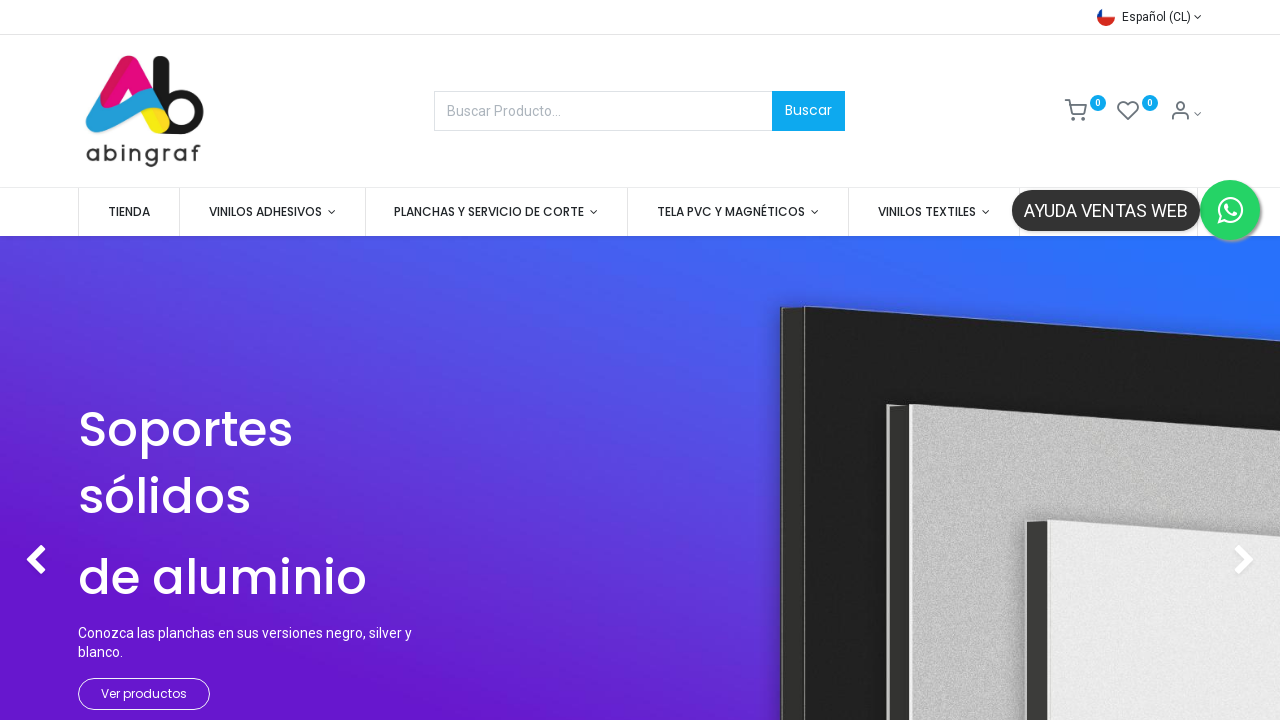

--- FILE ---
content_type: text/html; charset=utf-8
request_url: https://www.abingraf.cl/
body_size: 45571
content:

  <!DOCTYPE html>
        
        
            
        
    <html lang="es-CL" data-website-id="1" data-oe-company-name="ABINGRAF S.A.">
            
        
            
                
            
            
            
            
                
            
        
        
    <head>
                <meta charset="utf-8"/>
                <meta http-equiv="X-UA-Compatible" content="IE=edge,chrome=1"/>
            <meta name="viewport" content="width=device-width, initial-scale=1, user-scalable=no"/>
        <meta name="generator" content="Odoo"/>
        
        
        
            
            
            
        
        
        
            
            
            
            
                
                    
                        <meta property="og:type" content="website"/>
                    
                
                    
                        <meta property="og:title" content="INICIO | Abingraf"/>
                    
                
                    
                        <meta property="og:site_name" content="ABINGRAF S.A."/>
                    
                
                    
                        <meta property="og:url" content="http://www.abingraf.cl/home"/>
                    
                
                    
                        <meta property="og:image" content="http://www.abingraf.cl/web/image/website/1/social_default_image?unique=b745465"/>
                    
                
            
            
            
            
                
                    <meta name="twitter:card" content="summary_large_image"/>
                
                    <meta name="twitter:title" content="INICIO | Abingraf"/>
                
                    <meta name="twitter:image" content="http://www.abingraf.cl/web/image/website/1/social_default_image/300x300?unique=b745465"/>
                
            
        

        
            
            
        
        <link rel="canonical" href="https://abingraf.cl/"/>

        <link rel="preconnect" href="https://fonts.gstatic.com/" crossorigin=""/>
    
        

                <title> INICIO | Abingraf </title>
                <link type="image/x-icon" rel="shortcut icon" href="/web/image/website/1/favicon?unique=b745465"/>
            <link rel="preload" href="/web/static/lib/fontawesome/fonts/fontawesome-webfont.woff2?v=4.7.0" as="font" crossorigin=""/>
            <link type="text/css" rel="stylesheet" href="/web/content/685204-460865c/1/web.assets_common.css" data-asset-xmlid="web.assets_common" data-asset-version="460865c"/>
            <link rel="manifest" href="/pwa/1/manifest.json"/>
            <link rel="apple-touch-icon" sizes="192x192" href="/web/image/website/1/dr_pwa_icon_192/192x192"/>
            <link type="text/css" rel="stylesheet" href="/web/content/685196-b60954f/1/web.assets_frontend.css" data-asset-xmlid="web.assets_frontend" data-asset-version="b60954f"/>
        
    
        

                <script id="web.layout.odooscript" type="text/javascript">
                    var odoo = {
                        csrf_token: "5db8c4d2829b4a08b8535658b15f4a25056e77fco1800378311",
                        debug: "",
                    };
                </script>
            <script type="text/javascript">
                odoo.dr_theme_config = {"bool_enable_ajax_load": true, "bool_show_bottom_bar_onscroll": false, "bool_display_bottom_bar": false, "bool_mobile_filters": false, "json_zoom": {"zoom_enabled": true, "zoom_factor": 2, "disable_small": false}, "json_category_pills": {"enable": true, "enable_child": true, "hide_desktop": true}, "json_grid_product": {"show_color_preview": true, "show_quick_view": true, "show_rating": true}, "json_shop_filters": {"in_sidebar": false, "collapsible": true, "show_category_count": true, "show_attrib_count": false, "show_rating_filter": true, "show_brand_search": true, "show_tags_search": true}, "bool_sticky_add_to_cart": true, "bool_general_show_category_search": false, "json_brands_page": {"disable_brands_grouping": false}, "cart_flow": "default", "json_bottom_bar_config": ["tp_home", "tp_search", "tp_wishlist", "tp_offer", "tp_brands", "tp_category", "tp_orders"], "theme_installed": true, "is_public_user": true};
            </script>
        
            <script type="text/javascript">
                odoo.session_info = {"is_admin": false, "is_system": false, "is_website_user": true, "user_id": false, "is_frontend": true, "translationURL": "/website/translations", "cache_hashes": {"translations": "1892c25d432c241366a898906bc9dec66e9a2855"}, "lang_url_code": "es_CL"};
                if (!/(^|;\s)tz=/.test(document.cookie)) {
                    const userTZ = Intl.DateTimeFormat().resolvedOptions().timeZone;
                    document.cookie = `tz=${userTZ}; path=/`;
                }
            </script>
            <script defer="defer" type="text/javascript" src="/web/content/217355-a9e7572/1/web.assets_common_minimal_js.js" data-asset-xmlid="web.assets_common_minimal_js" data-asset-version="a9e7572"></script>
            <script defer="defer" type="text/javascript" src="/web/content/217356-9ad155a/1/web.assets_frontend_minimal_js.js" data-asset-xmlid="web.assets_frontend_minimal_js" data-asset-version="9ad155a"></script>
            
        
    
            <script defer="defer" type="text/javascript" data-src="/web/content/685197-e69c372/1/web.assets_common_lazy.js" data-asset-xmlid="web.assets_common_lazy" data-asset-version="e69c372"></script>
            <meta name="theme-color" content="#FFFFFF"/>
            <meta name="mobile-web-app-capable" content="yes"/>
            <meta name="apple-mobile-web-app-title"/>
            <meta name="apple-mobile-web-app-capable" content="yes"/>
            <meta name="apple-mobile-web-app-status-bar-style" content="default"/>
            <script defer="defer" type="text/javascript" data-src="/web/content/685199-a042727/1/web.assets_frontend_lazy.js" data-asset-xmlid="web.assets_frontend_lazy" data-asset-version="a042727"></script>
        
    
        

                
            
            
            <script id="google_analytics_4_code" async="1" src="https://www.googletagmanager.com/gtag/js?id=G-2BZVJJTMGK"></script>
            <script>
              window.dataLayer = window.dataLayer || [];
              function gtag(){dataLayer.push(arguments);}
              gtag('js', new Date());

              gtag('config', 'G-2BZVJJTMGK');
            </script>
        
            
            
            
            
        
        <meta name="google-site-verification" content="fQGzXVC6Sbjg92Oq-TjTJriaBl_JNDEBld8330thogc" />
    </head>
            <body class="">
                
        
    
            
            
        <div id="wrapwrap" class="   ">
                <header id="top" data-anchor="true" data-name="Header" class="  o_header_fixed ">
                    <div class="tp-preheader">
      <div class="container">
        <div class="row justify-content-lg-between justify-content-center align-items-center">
          <div class="col-auto py-2 d-none d-lg-block pb4">
            <ul class="list-inline mb-0">
              <li class="list-inline-item">
                <a href="tel:1 (650) 691-3277" data-original-title="" title="" aria-describedby="tooltip802811">
                  <br/>
                </a>
              </li>
            </ul>
          </div>
          <div class="col-auto py-2">
            <ul class="list-inline mb-0">
              <li class="list-inline-item">
                <br/>
              </li>
            </ul>
          </div>
          <div class="col-auto py-2 d-none d-lg-block">
            
        
        
        
        
        

        <div class="js_language_selector ">
            <a class="dropdown-toggle d-flex align-items-center" href="#" data-toggle="dropdown" aria-haspopup="true" aria-expanded="true">
                
                    
    <img class="o_lang_flag" src="/base/static/img/country_flags/cl.png?height=25" loading="lazy"/>

                
                <span class="align-middle ml-1"> Español (CL)</span>
                
            </a>
            <div class="dropdown-menu" role="menu">
                
                
                    
                        <a class="dropdown-item js_change_lang" href="/en/home" data-url_code="en">
                            
    <img class="o_lang_flag" src="/base/static/img/country_flags/us.png?height=25" loading="lazy"/>

                            <span>English (US)</span>
                        </a>
                        <li class="dropdown-divider"></li>
                    
                        <a class="dropdown-item js_change_lang" href="/home" data-url_code="es_CL">
                            
    <img class="o_lang_flag" src="/base/static/img/country_flags/cl.png?height=25" loading="lazy"/>

                            <span> Español (CL)</span>
                        </a>
                        <li class="dropdown-divider"></li>
                    
                
                
    

            </div>
        </div>
    
          </div>
        </div>
      </div>
    </div>
    <div class="tp-header">
      <div class="container">
        <div class="row justify-content-center justify-content-lg-between align-items-center">
          <div class="col-3 py-3">
            
            
    <a href="/" class=" d-none d-lg-inline-block">
            <span role="img" aria-label="Logo of Abingraf" title="Abingraf"><img src="/web/image/website/1/logo/Abingraf?unique=b745465" class="img img-fluid" style="max-height:120px;" alt="Abingraf" loading="lazy"/></span>
        </a>
    

          </div>
          <div class="col-6 py-3">
            <form class="w-100 w-lg-75 o_wsale_products_searchbar_form o_not_editable mx-auto" method="get" action="/shop">
              <div class="input-group">
                <div class="input-group-prepend">
                  
        
        
    
                </div>
                <input type="text" name="search" data-limit="5" data-display-price="true" data-display-image="true" class="form-control bg-transparent search-query" placeholder="Buscar Producto..."/>
                <div class="input-group-append">
                  <button type="submit" class="btn btn-primary" aria-label="Buscar">Buscar</button>
                </div>
              </div>
            </form>
          </div>
          <div class="col-3 py-3 text-right">
            <ul class="list-inline m-0 tp-account-info">
              
        

        
        <li class="list-inline-item">
            <a class="o_wsale_my_cart tp-cart-sidebar-action" href="/shop/cart">
                <i class="dri dri-cart o_not_editable"></i>
                <sup class="my_cart_quantity badge badge-primary mb-0 font-weight-bold" data-order-id="">0</sup>
            </a>
            
        </li>

        
        <li class="list-inline-item">
            <a class="o_wsale_my_wish" href="/shop/wishlist">
                <i class="dri dri-wishlist o_not_editable"></i>
                <sup class="my_wish_quantity o_animate_blink badge badge-primary">0</sup>
            </a>
            
        </li>

        
        <li class="list-inline-item o_not_editable ">
            <div class="dropdown">
                <a href="#" class="dropdown-toggle" data-toggle="dropdown" aria-label="Mis datos"><i class="dri dri-user "></i></a>
                
                <div class="dropdown-menu dropdown-menu-right" role="menu">
                    <div class="dropdown-header">Visita</div>
                    <a href="/web/login" role="menuitem" class="dropdown-item">Login</a>
                    <div class="dropdown-divider"></div>
                    <a href="/shop/cart" role="menuitem" class="dropdown-item">Mi carro</a>
                    <a href="/shop/wishlist" role="menuitem" class="dropdown-item">Wishlist (<span class="tp-wishlist-counter">0</span>)</a>
                </div>
            </div>
            
        </li>
    
    
            </ul>
          </div>
        </div>
      </div>
    </div>
    <nav data-name="Navbar" class="navbar navbar-expand-lg navbar-light o_colored_level o_cc shadow-sm ">
      <div id="top_menu_container" class="container justify-content-between">
        
        
        <button class="navbar-toggler tp-navbar-toggler collapsed" type="button" data-toggle="collapse" aria-label="Menu" data-target="#top_menu_collapse">
            <span class="icon-bar top-bar o_not_editable"></span>
            <span class="icon-bar middle-bar o_not_editable"></span>
            <span class="icon-bar bottom-bar o_not_editable"></span>
        </button>
    
        
        
    <a href="/" class=" d-lg-none">
            <span role="img" aria-label="Logo of Abingraf" title="Abingraf"><img src="/web/image/website/1/logo/Abingraf?unique=b745465" class="img img-fluid" style="max-height:120px;" alt="Abingraf" loading="lazy"/></span>
        </a>
    

        
        
        
        <div class="tp-account-info">
            <a class="o_wsale_my_cart tp-cart-sidebar-action d-lg-none" href="/shop/cart">
                <i class="dri dri-cart o_not_editable"></i>
                <sup class="my_cart_quantity badge badge-primary mb-0 font-weight-bold" data-order-id="">0</sup>
            </a>
        </div>
    
        
        <div id="top_menu_collapse" class="collapse navbar-collapse order-last order-lg-0">
          
    <ul id="top_menu" class="nav navbar-nav o_menu_loading flex-grow-1">
        
            
            
            
              
    
            
        
    <li class="nav-item">
        <a role="menuitem" href="/shop" class="nav-link ">
            
            
        <span>TIENDA</span>
            
        
        </a>
    </li>
    

            
              
    
            
        
    
    <li class="nav-item dropdown  position-static">
        <a data-toggle="dropdown" href="#" class="nav-link dropdown-toggle o_mega_menu_toggle">
            
            
        <span>VINILOS ADHESIVOS</span>
            
        
        </a>
        <div data-name="Mega Menu" class="dropdown-menu o_mega_menu carlos_danger_37 dropdown-menu-left">



    
































































































































































































































































































































































































































































































































































































































































<section class="s_mega_menu_2 tp-mega-menu p-3 p-lg-4 o_colored_level pb0 pt0" data-snippet="s_mega_menu_2" data-name="Mega Menu - 2" style=""><div class="container"><div class="row s_nb_column_fixed"><div class="col-12 col-md-4 pt24 o_colored_level pb72" style="">
              <div class="card border-0">
                <a class="d-block tp-animation-scale" href="/shop/category/vinilo-adhesivo-automotriz-impresion-367"> <img class="img img-fluid rounded" src="/web/image/83102-c71da5ee/Vinilos_Decorativos-01.jpg" alt="" loading="lazy" data-original-title="" title="" aria-describedby="tooltip429773" data-original-id="83101" data-original-src="/web/image/83101-dcb630a3/Vinilos_Decorativos-01.jpg" data-mimetype="image/jpeg" data-resize-width="690" style=""> </a>
                <div class="card-body">
                  <h5>Vinilos Adhesivos Decorativos y Accesorios</h5>
                  <ul class="list-unstyled tp-megamenu-list-dark tp-list-arrow"><li><a href="/shop/category/vinilos-adhesivos-vinilos-de-corte-vinilos-brillantes-85">Vinilos Colores Brillantes</a></li><li><a href="/shop/category/vinilos-adhesivos-vinilos-de-corte-vinilos-mate-281" data-original-title="" title="" aria-describedby="tooltip262091">Vinilos Colores Mat</a></li><li><a href="/shop/category/vinilos-adhesivos-vinilos-de-corte-vinilo-promocional-352" data-original-title="" title="" aria-describedby="tooltip867542">Vinilo colores promocionales </a></li><li><a href="/shop/category/vinilos-adhesivos-vinilos-especiales-metalizados-234" data-original-title="" title="" aria-describedby="tooltip221081">Vinilos Metalizados</a></li><li><a href="/shop/category/vinilos-adhesivos-vinilos-especiales-fluorescentes-224">Vinilos Fluorescentes</a></li><li><a href="/shop/101122146000-rta-vinilo-pizarra-negro-1-22-mts-5883?category=267#attr=">Vinilo de Pizarra</a></li><li><a href="/shop/category/vinilos-adhesivos-vinilos-de-corte-vinilos-translucidos-282">Vinilos Translúcidos</a></li><li><a href="/shop/category/vinilos-adhesivos-vinilos-especiales-empavonados-220">Vinilos Empavonados</a></li><li><a href="/shop/category/vinilos-adhesivos-vinilos-especiales-vinilo-fotoluminiscente-266" data-original-title="" title="" aria-describedby="tooltip426092">Vinilos Fotoluminiscentes<br></a></li><li><a href="/shop/category/vinilo-adhesivo-arquitectura-interior-364">Vinilo arquitectura interior<br></a></li><li><a href="/shop/category/vinilo-adhesivo-automotriz-365">Vinilo automotriz</a></li><li><a href="/shop/category/vinilos-adhesivos-vinilo-de-traspaso-347" data-original-title="" title="" aria-describedby="tooltip422064">Papel de Traspaso</a></li></ul><ul class="list-unstyled tp-megamenu-list-dark tp-list-arrow" style="background-color: rgb(255, 255, 255);"><li><a href="/shop/category/accesorios-337">Accesorios</a></li></ul>
                </div>
              </div>
            </div><div class="col-12 col-md-4 pt24 pb24 o_colored_level" style="">
              <div class="card border-0">
                <a class="d-block tp-animation-scale" href="/shop/category/vinilos-adhesivos-vinilos-adhesivos-de-impresion-270">
                  <img class="img img-fluid rounded" src="/web/image/83107-644415d7/Vinilos%20Adhesivos%20Impresion-01.jpg" alt="" loading="lazy" data-original-title="" title="" aria-describedby="tooltip82827" data-original-id="83106" data-original-src="/web/image/83106-6316bf5c/Vinilos%20Adhesivos%20Impresion-01.jpg" data-mimetype="image/jpeg" data-resize-width="690" style="">
                </a>
                <div class="card-body">
                  <h5>Vinilos Adhesivos de Impresión </h5>
                  <ul class="list-unstyled tp-megamenu-list-dark tp-list-arrow">
                    <li>
                      <a href="/shop/category/vinilos-adhesivos-vinilos-adhesivos-de-impresion-blancos-271">Vinilos Blancos para Impresión</a>
                    </li>
                    <li>
                      <a href="/shop/category/vinilos-adhesivos-vinilos-adhesivos-de-impresion-transparente-272">Vinilos Transparentes para Impresión</a>
                    </li>
                    <li>
                      <a href="/shop/101124110008-vinilo-impresion-y-corte-mgraf-fotoluminiscente-matte-8hrs-x-1-24-mts-3906?category=296#attr=">Vinilo Fotoluminiscente para Impresión</a>
                    </li>
                    <li>
                      <a href="/shop/category/vinilos-adhesivos-vinilos-reflectantes-reflectante-de-impresion-301" data-original-title="" title="" aria-describedby="tooltip846334">Vinilo Reflectante para Impresión<br></a></li><li><a href="/shop/category/vinilos-adhesivos-vinilos-protectores-321" data-original-title="" title="" aria-describedby="tooltip817830">Vinilo Protector para laminación</a></li><li><a href="/shop/category/vinilo-adhesivo-automotriz-impresion-367" data-original-title="" title="" aria-describedby="tooltip331757">Vinilo de impresión vehicular</a></li>
                    <li><a href="/shop/category/vinilo-adhesivo-automotriz-laminacion-368" data-original-title="" title="" aria-describedby="tooltip348013">Film laminación vehicular</a></li>
                    
                  </ul>
                </div>
              </div>
            </div><div class="col-12 col-md-4 pt24 pb24 o_colored_level">
              <div class="card border-0">
                <a class="d-block tp-animation-scale" href="/shop/category/vinilos-adhesivos-vinilos-reflectantes-94">
                  <img class="img img-fluid rounded" src="/web/image/83113-7dd2408c/Vinilos_Reflectantes-01.jpg" alt="" loading="lazy" data-original-title="" title="" aria-describedby="tooltip744068" data-original-id="83112" data-original-src="/web/image/83112-4e304080/Vinilos_Reflectantes-01.jpg" data-mimetype="image/jpeg" data-resize-width="690" style="">
                </a>
                <div class="card-body">
                  <h5> Vinilos Adhesivos Reflectantes</h5>
                  <ul class="list-unstyled tp-megamenu-list-dark tp-list-arrow">
                    <li>
                      <a href="/shop/category/vinilos-adhesivos-vinilos-reflectantes-grado-comercial-227" data-original-title="" title="">Vinilos Reflectantes Grado Comercial</a>
                    </li>
                    <li>
                      <a href="/shop/category/vinilos-adhesivos-vinilos-reflectantes-grado-ingenieria-228" data-original-title="" title="" aria-describedby="tooltip208857">Vinilos Reflectantes Grado Ingeniería</a>
                    </li>
                    <li>
                      <a href="/shop/category/vinilos-adhesivos-vinilos-reflectantes-grado-ingenieria-prismatico-229" data-original-title="" title="" aria-describedby="tooltip355696">Vinilos Reflectantes Prismáticos<br></a></li><li><a href="https://abingraf.cl/shop/category/vinilos-adhesivos-vinilos-reflectantes-grado-alta-intensidad-prismatico-226" data-original-title="" title="">Vinilo Reflectante Alta Intensidad Prismático</a>
                    <br></li>
                    <li>
                      <a href="/shop/category/vinilos-adhesivos-vinilos-reflectantes-reflectante-de-impresion-301" data-original-title="" title="">Vinilo Reflectante de impresión</a>
                    </li>
                  </ul><p><br></p><p><br></p>
                </div>
              </div>
            </div></div></div></section></div>
    </li>

            
              
    
            
        
    
    <li class="nav-item dropdown  position-static">
        <a data-toggle="dropdown" href="#" class="nav-link dropdown-toggle o_mega_menu_toggle">
            
            
        <span>PLANCHAS Y SERVICIO DE CORTE</span>
            
        
        </a>
        <div data-name="Mega Menu" class="dropdown-menu o_mega_menu dropdown-menu-left"><br>










<br>










<section class="s_mega_menu_6 tp-mega-menu o_colored_level" data-snippet="s_mega_menu_6" data-name="Mega Menu - 6">
            <div class="container">
                <div class="row">
                    <div class="col-12 col-md-4 pt0 pb88" style="">
                        <div class="card border-0">
                            <a class="d-block tp-animation-scale" href="/shop/category/soportes-rigidos-8"> <img class="img img-fluid rounded" src="/web/image/84143-f80514da/Soportes-01.jpg?access_token=530bab08-9b44-4210-baa0-d0e97e22bafc" alt="" loading="lazy" data-original-title="" title="" aria-describedby="tooltip888534" data-original-id="84088" data-original-src="/web/image/84088-554dbe38/Soportes-01.jpg" data-mimetype="image/jpeg" data-resize-width="1146" style=""> </a>
                            <div class="card-body">
                                <h5>Soportes Rígidos</h5>
                                <ul class="list-unstyled tp-megamenu-list-dark tp-list-arrow">
                                    <li><a href="/shop/category/planchas-y-servicios-de-corte-acrilicos-transparentes-55">Acrílico Transparente</a></li>
                                    <li><a href="/shop/category/planchas-y-servicios-de-corte-acrilicos-blancos-54">Acrílico Blanco</a></li><li><a href="/shop/category/soportes-planchas-acrilicos-negros-346" data-original-title="" title="" aria-describedby="tooltip951697">Acrilico Negro</a></li><li><a href="/shop/category/soportes-rigidos-acrilico-color-362">Acrílico Color</a><a href="/shop/category/soportes-planchas-acrilicos-negros-346" data-original-title="" title="" aria-describedby="tooltip951697"></a><br></li>
                                    <li><a href="/shop/category/planchas-y-servicios-de-corte-plancha-pvc-espumado-74" data-original-title="" title="" aria-describedby="tooltip155224">PVC Espumado</a></li>
                                    <li><a href="/shop/category/soportes-rigidos-aluminio-compuesto-silver-58" data-original-title="" title="" aria-describedby="tooltip398267">Aluminio Compuesto Silver</a></li>
                                    
                                    <li><a href="/shop/category/planchas-y-servicios-de-corte-aluminio-compuesto-blanco-56">Aluminio Compuesto Blanco</a></li>
                                    <li><a href="/shop/category/planchas-y-servicios-de-corte-aluminio-compuesto-negro-57" data-original-title="" title="" aria-describedby="tooltip961196">Aluminio Compuesto Negro</a></li>
                                    
                                </ul><ul class="list-unstyled tp-megamenu-list-dark tp-list-arrow"><li><a href="/shop/category/soportes-rigidos-aluminio-compuesto-rojo-378" data-original-title="" title="" aria-describedby="tooltip672934">Aluminio Compuesto Rojo</a></li></ul><p><br></p><p><br></p>
                            </div>
                        </div>
                    </div>
                    
                    <div class="col-12 col-md-4 pb24 pt0">
                        <div class="card border-0">
                            <a class="d-block tp-animation-scale" href="/servicio-de-corte#scrollTop=0" data-original-title="" title="" aria-describedby="tooltip458544"> <img class="img img-fluid rounded" src="/web/image/84141-f54ddbd2/Servicio_de_corte-01.jpg?access_token=35b6e8d6-5145-48f9-b273-d6b112d160de" alt="" loading="lazy" data-original-title="" title="" aria-describedby="tooltip562206" data-original-id="84135" data-original-src="/web/image/84135-84370ea6/Servicio_de_corte-01.jpg" data-mimetype="image/jpeg" data-resize-width="1146" style=""> </a>
                            <div class="card-body">
                                <h5>Servicio de Corte Láser y CNC Router </h5>
                                <ul class="list-unstyled tp-megamenu-list-dark tp-list-arrow">
                                    <li><a href="/servicio-de-corte">Solicitar Cotización</a></li>
                                    
                                </ul>
                            </div>
                        </div>
                    </div>
                </div>
            </div>
        </section></div>
    </li>

            
              
    
            
        
    
    <li class="nav-item dropdown  position-static">
        <a data-toggle="dropdown" href="#" class="nav-link dropdown-toggle o_mega_menu_toggle">
            
            
        <span>TELA PVC Y MAGNÉTICOS</span>
            
        
        </a>
        <div data-name="Mega Menu" class="dropdown-menu o_mega_menu dropdown-menu-left">
    


































































<section class="s_mega_menu_6 tp-mega-menu o_colored_level" data-snippet="s_mega_menu_6" data-name="Mega Menu - 6">
            <div class="container">
                <div class="row">
                    <div class="col-12 col-md-4 pt24 pb96">
                        <div class="card border-0">
                            <a class="d-block tp-animation-scale" href="/shop/category/soportes-flexibles-tela-pvc-319"> <img class="img img-fluid rounded" src="/web/image/121771-57e4f8f4/FELXIBLESSOPORTE-01.jpg?access_token=908b7abd-57ad-4807-8a94-affb6f23ea97" alt="" loading="lazy" data-original-title="" title="" aria-describedby="tooltip139619" data-original-id="121764" data-original-src="/web/image/121764-21a433a6/FELXIBLESSOPORTE-01.jpg" data-mimetype="image/jpeg" data-resize-width="1146" style=""> </a>
                            <div class="card-body">
                                <h5>Tela PVC 13 onzas</h5>
                                <ul class="list-unstyled tp-megamenu-list-dark tp-list-arrow">
                                    <li><a href="/shop/404403501110-tela-pvc-mgraf-brillante-front-light-440-grs-x-1-10-mts-4645?category=319#attr=">Tela PVC Brillante 50 x 1.10 mt</a></li>
                                    <li><a href="/shop/404403501160-tela-pvc-mgraf-brillante-front-light-440-grs-x-1-60-mts-4647?category=319#attr=">Tela PVC Brillante 50 x 1.60 mt</a></li>
                                    <li><a href="/shop/404403502110-tela-pvc-mgraf-mate-front-light-440-grs-x-1-10-mts-4650?category=319#attr=">Tela PVC Mate 50 x 1.10 mt</a></li>
                                    <li><a href="/shop/404403502160-tela-pvc-mgraf-matte-front-light-440-grs-x-1-60-mts-4652?category=319#attr=">Tela PVC Mate 50 x 1.60 mt</a></li>
                                    
                                    
                                    
                                    
                                </ul>
                            </div>
                        </div>
                    </div>
                    <div class="col-12 col-md-4 pt24 pb24">
                        <div class="card border-0">
                            <a class="d-block tp-animation-scale" href="/shop/category/soportes-flexibles-laminas-magneticas-318"> <img class="img img-fluid rounded" src="/web/image/121773-b73fd4d1/FELXIBLESSOPORTE-02.jpg?access_token=52c4d58a-3671-4b83-a093-5ac50228d4c7" alt="" loading="lazy" data-original-title="" title="" aria-describedby="tooltip367310" data-original-id="121763" data-original-src="/web/image/121763-9ffbdca3/FELXIBLESSOPORTE-02.jpg" data-mimetype="image/jpeg" data-resize-width="1146" style=""> </a>
                            <div class="card-body">
                                <h5>Lámina Magnética Flexible</h5>
                                <ul class="list-unstyled tp-megamenu-list-dark tp-list-arrow">
                                    <li><a href="/shop/401061100035-magnetico-mgraf-cafe-u-v-0-35-mm-x-0-61-mts-4525?category=318#attr=">Lámina Magnética Café 0.35 mm</a></li><li><a href="/shop/401061100040-magnetico-mgraf-cafe-u-v-0-40-mm-x-0-61-mts-4526?category=318#attr=">Lámina Magnética Café 0.4 mm</a></li><li><a href="/shop/401061100050-magnetico-mgraf-cafe-0-4mm-x-0-61-mts-con-adhesivo-4527?category=318#attr=">Lámina Magnética Café con Adhesivo 0.4 mm</a></li><li><a href="/shop/401061100135-magnetico-mgraf-blanco-u-v-0-35-mm-x-0-61-mts-4532?category=318#attr=">Lámina Magnética Cara Blanca PVC 0.35 mm</a></li><li><a href="/shop/401061100060-magnetico-mgraf-blanco-0-4-mm-x-0-61-mts-4528?category=318#attr=">Lámina Magnética Cara Blanca PVC 0.4 mm</a></li>
                                    
                                    
                                    
                                </ul>
                            </div>
                        </div>
                    </div>
                    <div class="col-12 col-md-4 pt24 pb24">
                        <div class="card border-0">
                            <a class="d-block tp-animation-scale" href="/shop/category/soportes-flexibles-317" data-original-title="" title="" aria-describedby="tooltip211045"> <img class="img img-fluid rounded" src="/web/image/256275-717e0bde/soporte_flexible.jpg?access_token=7f5f495a-bd98-4504-aed3-abcd2fca0613" alt="" loading="lazy" data-original-title="" title="" aria-describedby="tooltip843613" style="" data-original-id="256266" data-original-src="/web/image/256266-7867751e/soporte_flexible.jpg" data-mimetype="image/jpeg" data-resize-width="1146"> </a>
                            <div class="card-body">
                                <h5>Soportes flexibles<br></h5>
                                <ul class="list-unstyled tp-megamenu-list-dark tp-list-arrow"><li><a href="/shop/category/soportes-flexibles-tela-pvc-319">Tela PVC Brillante y Mate</a></li><li><a href="/shop/category/soportes-flexibles-laminas-magneticas-318" data-original-title="" title="">Lámina Magnética Flexible</a></li><li><a href="/shop/105152205003-film-backlite-mgraf-blanco-matte-210-mic-280grs-m2-1-52-mts-7128" data-original-title="" title="" aria-describedby="tooltip315265">Film backlit</a></li><li><a href="/shop/401320109018-tela-samba-pcg145b-blanco-backlite-textil-interior-ecosol-uv-latex-170g-m2-1-60-mts-7129">Tela backlit</a><a href="/shop/category/soportes-flexibles-lamina-transparente-flexible-320" data-original-title="" title="" aria-describedby="tooltip452506"></a><a href="/shop/category/soportes-flexibles-laminas-magneticas-318" data-original-title="" title=""></a></li><li><a href="/shop/category/soportes-flexibles-papel-sintetico-348">Papel sintético</a><br></li></ul>
                            </div>
                        </div>
                    </div>
                </div>
            </div>
        </section></div>
    </li>

            
              
    
            
        
    
    <li class="nav-item dropdown  position-static">
        <a data-toggle="dropdown" href="#" class="nav-link dropdown-toggle o_mega_menu_toggle">
            
            
        <span>VINILOS TEXTILES</span>
            
        
        </a>
        <div data-name="Mega Menu" class="dropdown-menu o_mega_menu dropdown-menu-left">
    





























<section class="s_mega_menu_multi_menus py-4 o_colored_level" data-name="Multi-Menus">
        <div class="container">
            <div class="row">
                
                
                
                
                
                    <div class="col-12 col-md-4 pt24 o_colored_level pb96">
              <div class="card border-0">
                <a class="d-block tp-animation-scale" href="/shop/category/vinilos-textiles-10"> <img class="img img-fluid rounded" src="/web/image/83221-69dbfdc9/Siser_Estampados-01.jpg" alt="" loading="lazy" data-original-title="" title="" aria-describedby="tooltip41466" data-original-id="83183" data-original-src="/web/image/83183-78e44562/Siser_Estampados-01.jpg" data-mimetype="image/jpeg" data-resize-width="690" style=""> </a>
                <div class="card-body">
                  <h5>Vinilos Textiles de Corte</h5>
                  <ul class="list-unstyled tp-megamenu-list-dark tp-list-arrow">
                    <li><a href="/shop/category/vinilos-textiles-vinilos-de-corte-siser-ps-film-241">Siser Easyweed / Adhesivo Fuerte / PU</a></li>
                    <li>
                      <a href="/shop/category/vinilos-textiles-vinilos-de-corte-solter-flex-classic-247" data-original-title="" title="" aria-describedby="tooltip940373">Solter Flex Classic / Adhesivo Mediano / PU</a></li>
                    <li>
                      <a href="/shop/category/vinilos-textiles-vinilos-de-corte-chemica-firstmark-217" data-original-title="" title="" aria-describedby="tooltip476995">Chemica Firstmark / Adhesivo Mediano / PVC</a></li>
                    <li>
                      <a href="/shop/category/vinilos-textiles-vinilos-de-corte-chemica-abinflex-216" data-original-title="" title="" aria-describedby="tooltip276229">Chemica Abinflex / Adhesivo Mediano / PVC</a></li>
                  </ul><ul class="list-unstyled tp-megamenu-list-dark tp-list-arrow"><li><a href="/shop/category/vinilos-textiles-vinilos-de-corte-reflectante-334" style="color: rgb(8, 104, 147);" data-original-title="" title="" aria-describedby="tooltip40928">Vinilo Textil Reflectante Hanrun</a></li></ul><ul class="list-unstyled tp-megamenu-list-dark tp-list-arrow"><li><a href="/shop/category/vinilos-textiles-vinilos-de-corte-glitter-333">Vinilo Textil Glitter Hanru</a>n</li><li><a href="/shop/category/vinilos-textiles-vinilos-de-corte-holografico-349">Vinilo textil termotransferible holográfico</a><br></li></ul>
                </div>
              </div>
            </div><div class="col-12 col-md-4 pt24 pb24 o_colored_level">
              <div class="card border-0">
                <a class="d-block tp-animation-scale" href="/shop/category/vinilos-textiles-vinilos-de-impresion-88" data-original-title="" title="" aria-describedby="tooltip655099"> <img class="img img-fluid rounded" src="/web/image/121825-87c5a4c3/Vinilo_Textil_Impresion-01.jpg" alt="" loading="lazy" data-original-title="" title="" aria-describedby="tooltip248458" data-original-id="83214" data-original-src="/web/image/83214-38723ab6/Vinilo_Textil_Impresion-01.jpg" data-mimetype="image/jpeg" data-resize-width="1146" style=""> </a>
                <div class="card-body">
                  <h5>Vinilos Textiles de Impresión</h5>
                  <ul class="list-unstyled tp-megamenu-list-dark tp-list-arrow">
                    <li><a href="https://www.abingraf.cl/shop/301005000003-termotransferible-impresion-solter-digital-invitelight-90-blanco-0-50-mts-4125?category=88#attr=" style="color: rgb(8, 104, 147);">Solter Digital Invite Light / Tinta Ecosolvente</a></li>
                    <li><a href="https://www.abingraf.cl/shop/302050101702-termotransferible-impresion-chemica-easy-print-blanco-0-50-mts-4488?category=88#attr=" style="color: rgb(8, 104, 147);" data-original-title="" title="" aria-describedby="tooltip31654">Chemica Easyprint / Tinta Ecosolvente</a></li>
                    </ul><ul class="list-unstyled tp-megamenu-list-dark tp-list-arrow"><li><a href="/shop/category/vinilos-textiles-cinta-de-termotransferencia-59" data-original-title="" title="">Cinta de Traspaso Textil </a></li></ul>
                </div>
              </div>
            </div><div class="col-12 col-md-4 pt24 pb24 o_colored_level">
              <div class="card border-0">
                <a class="d-block tp-animation-scale" href="/shop/category/insumos-y-accesorios-materiales-de-sublimacion-211"> <img class="img img-fluid rounded" src="/web/image/121824-d5339da4/sublimacion-01.jpg?access_token=a8bda779-dc9f-438e-baa7-639d45232491" alt="" loading="lazy" data-original-title="" title="" aria-describedby="tooltip269692" data-original-id="121819" data-original-src="/web/image/121819-4be0c2b3/sublimacion-01.jpg" data-mimetype="image/jpeg" data-resize-width="1146" style=""> </a>
                <div class="card-body">
                  <h5>Materiales de Sublimación</h5>
                  <ul class="list-unstyled tp-megamenu-list-dark tp-list-arrow"><li><a href="/shop/category/vinilos-textiles-papel-de-sublimacion-350" data-original-title="" title="" aria-describedby="tooltip149592">Papel de Sublimación</a></li><li><a href="/shop/tintas-sublimacion-roland-texart-5881" data-original-title="" title="" aria-describedby="tooltip913803">Tinta para Sublimar<br></a></li><li><a href="https://www.abingraf.cl/shop/302050101603-termotransferible-impresion-chemicasublitex-blanco-0-50-mts-4485?category=88#attr=" data-original-title="" title="" aria-describedby="tooltip686550" style="color: rgb(8, 104, 147);">Sublitex MT X 50 / Tinta de Sublimación</a></li><li><a href="https://abingraf.cl/shop/302040101604-termotransferible-impresion-chemica-sublitex-blanco-a4-x-20-hojas-4468?category=88#attr=" data-original-title="" title="" aria-describedby="tooltip686550" style="color: rgb(8, 104, 147);">Sublitex 20 hojas A4 / Tinta de Sublimación</a></li><li><a href="https://abingraf.cl/shop/302040101606-termotransferible-impresion-chemica-sublitex-blanco-a4-x-10-hojas-6480?category=88#attr=" data-original-title="" title="" aria-describedby="tooltip829058" style="color: rgb(8, 104, 147);">Sublitex 10 hojas A4 / Tinta de Sublimación</a></li><li><a href="https://abingraf.cl/shop/302040101605-termotransferible-impresion-chemica-sublitex-blanco-a4-x-5-hojas-6479?category=88#attr=" data-original-title="" title="" aria-describedby="tooltip982432" style="color: rgb(8, 104, 147);">Sublitex 5 Hojas A4 / Tinta de Sublimación</a></li></ul><p><br></p></div>
              </div>
            </div>
                
                    
                
                    
                
                    
                
            </div>
        </div>
    </section>
</div>
    </li>

            
              
    
            
        
    
    <li class="nav-item dropdown  position-static">
        <a data-toggle="dropdown" href="#" class="nav-link dropdown-toggle o_mega_menu_toggle">
            
            
        <span>EQUIPOS Y TINTAS</span>
            
        
        </a>
        <div data-name="Mega Menu" class="dropdown-menu o_mega_menu dropdown-menu-right">
    




































































<section class="s_mega_menu_6 tp-mega-menu o_colored_level" data-snippet="s_mega_menu_6" data-name="Mega Menu - 6">
            <div class="container">
                <div class="row">
                    <div class="col-12 col-md-4 pt24 pb104" style="">
                        <div class="card border-0">
                            <a class="d-block tp-animation-scale" href="/shop/category/soporte-publicitario-porta-pancarta-375"> <img class="img img-fluid rounded" src="/web/image/114039-132c3c76/PLOTTERIMPR-01.jpg?access_token=889a42bf-db13-41cc-94a6-3735f0fc7ab8" alt="" loading="lazy" data-original-title="" title="" aria-describedby="tooltip24967" data-original-id="114038" data-original-src="/web/image/114038-2565347d/PLOTTERIMPR-01.jpg" data-mimetype="image/jpeg" data-resize-width="1146" data-quality="82" style=""> </a>
                            <div class="card-body">
                                <h5>Equipos Gráficos</h5>
                                <ul class="list-unstyled tp-megamenu-list-dark tp-list-arrow">
                                    <li><a href="/shop/category/equipos-graficos-plotter-de-corte-76">Plotter de Corte</a></li>
                                    <li><a href="/shop/category/equipos-graficos-plotter-de-impresion-77">Plotter de Impresión</a></li>
                                    <li><a href="/shop/category/equipos-graficos-plotter-de-impresion-y-corte-79">Plotter de Corte e Impresión</a></li>
                                    <li><a href="/shop/category/equipos-graficos-plotter-de-impresion-uv-78">Plotter de impresión UV</a></li>
                                    <li><a href="/shop/category/equipos-graficos-plotter-de-sublimacion-y-impresora-textil-80">Plotter de Sublimación y Impresora Textil</a></li>
                                    
                                    
                                </ul><ul class="list-unstyled tp-megamenu-list-dark tp-list-arrow"><li><a href="https://www.abingraf.cl/shop/category/equipos-graficos-prensas-digitales-prensas-digitales-color-331" data-original-title="" title="" aria-describedby="tooltip244128">Prensa Digital a Color</a></li></ul><ul class="list-unstyled tp-megamenu-list-dark tp-list-arrow"><li><a href="https://www.abingraf.cl/shop/category/equipos-graficos-prensas-digitales-prensas-digitales-blanco-y-negro-332" data-original-title="" title="" aria-describedby="tooltip796042">Prensa Digital Blanco y Negro</a></li></ul><ul class="list-unstyled tp-megamenu-list-dark tp-list-arrow"><li><a href="https://abingraf.cl/shop/709110001702-equipo-mefu-laminadora-mf1700-m1-con-cortadora-5631#attr=" data-original-title="" title="" aria-describedby="tooltip516603">Laminadora  </a><a href="https://abingraf.cl/shop/category/equipos-graficos-maquinas-de-corte-y-grabado-laser-322" data-original-title="" title="" aria-describedby="tooltip999853"><br></a></li><li><a href="https://abingraf.cl/shop/category/equipos-graficos-maquinas-de-corte-y-grabado-laser-322" data-original-title="" title="" aria-describedby="tooltip999853">Máquinas de Corte y Grabado Láser </a></li></ul><ul class="list-unstyled tp-megamenu-list-dark tp-list-arrow"><li><a href="https://abingraf.cl/shop/704250102500-equipo-unitec-router-ut-1325-5613#attr=">Cama CNC Router y Láser</a></li></ul><ul class="list-unstyled tp-megamenu-list-dark tp-list-arrow"><li><a href="https://abingraf.cl/shop/category/equipos-graficos-planchas-estampadoras-73">Planchas Estampadoras</a></li></ul><ul class="list-unstyled tp-megamenu-list-dark tp-list-arrow"><li><a href="https://www.abingraf.cl/insumos-silhouette">Mundo Silhouette</a></li></ul><ul class="list-unstyled tp-megamenu-list-dark tp-list-arrow"><li><a href="https://share-eu1.hsforms.com/1I6Ci4_IVQ9y23h92XaLVlwevawt" style="color: rgb(13, 169, 239);" data-original-title="" title="" aria-describedby="tooltip797154"><font style="" class="text-600" data-original-title="" title="" aria-describedby="tooltip220900">Servicio Técnico</font><font style="" class="text-600"> Roland</font></a></li></ul>
                            </div>
                        </div>
                    </div>
                    <div class="col-12 col-md-4 pt24 pb24" style="">
                        <div class="card border-0">
                            <a class="d-block tp-animation-scale" href="/shop/category/soporte-publicitario-373"> <img class="img img-fluid rounded" src="/web/image/168008-a3dd53a3/SEGO_CajaLuz-01.jpg?access_token=7c7bd344-140c-4041-b877-de1f84eb05a5" alt="" loading="lazy" data-original-title="" title="" aria-describedby="tooltip19098" style="" data-original-id="168007" data-original-src="/web/image/168007-9bb50ca1/SEGO_CajaLuz-01.jpg" data-mimetype="image/jpeg" data-resize-width="1146"> </a>
                            <div class="card-body">
                                <h5>Soporte publicitario</h5><ul class="list-unstyled tp-list-arrow tp-megamenu-list-dark"><li><a href="/shop/category/soporte-publicitario-porta-pendon-roller-374" data-original-title="" title="" aria-describedby="tooltip542351">Porta pendon roller</a></li><li><a href="/shop/category/soporte-publicitario-porta-pancarta-375" data-original-title="" title="" aria-describedby="tooltip293549">Porta pancarta </a></li><li><a href="/shop/category/soporte-publicitario-exhibidor-376" data-original-title="" title="" aria-describedby="tooltip40483">Exhibidor</a></li><li><a href="/shop/category/soporte-publicitario-panel-arana-377" data-original-title="" title="" aria-describedby="tooltip40483">Panel araña</a></li><li><a href="/shop/category/soporte-publicitario-caja-de-luz-342" data-original-title="" title="" aria-describedby="tooltip457132">Caja de luz</a></li></ul></div>
                        </div>
                    </div>
                    <div class="col-12 col-md-4 pt24 pb24">
                        <div class="card border-0">
                            <a class="d-block tp-animation-scale" href="/shop/category/tintas-312"> </a><img class="img img-fluid rounded" src="/web/image/114036-94b1e820/INK605X340-01.jpg?access_token=c683772d-e3ec-4325-84de-d05661b5fb17" alt="" loading="lazy" data-original-title="" title="" aria-describedby="tooltip152422" data-original-id="114035" data-original-src="/web/image/114035-cd5938e3/INK605X340-01.jpg" data-mimetype="image/jpeg" data-resize-width="1146" style=""><a class="d-block tp-animation-scale" href="/shop/category/tintas-312"> </a>
                            <div class="card-body">
                                <h5>Tintas y Insumos Roland</h5>
                                <ul class="list-unstyled tp-megamenu-list-dark tp-list-arrow">
                                    
                                    <li><a href="/shop/category/tintas-tintas-alternativas-red-giant-ecosolventes-325" data-original-title="" title="" aria-describedby="tooltip290944">Tintas Alternativas Ecosolventes Red Giant</a></li>
                                    <li><a href="/shop/red-tinta-sublimacion-litro-ir-dst-5907?category=261#attr=">Tintas Alternativas de Sublimación Red Giant</a></li>
                                    <li><a href="/shop/category/tintas-tintas-roland-originales-ecosolventes-323">Tintas Roland Originales Ecosolventes</a></li><li><a href="/shop/tintas-roland-eco-uv-4-5877?category=260#attr=" data-original-title="" title="" aria-describedby="tooltip610555">Tintas Roland Originales ECO UV-4 </a></li>
                                    <li><a href="/shop/tintas-sublimacion-roland-texart-5881?category=259#attr=">Tintas Roland Originales de Sublimación</a></li>
                                    <li><a href="/shop/category/tintas-tintas-tpg-bt-12-262">Tintas Impresora Textil Roland BT-12</a></li>
                                    
                                </ul><ul class="list-unstyled tp-megamenu-list-dark tp-list-arrow"><li>Insumos de Limpieza Roland</li></ul><ul class="list-unstyled tp-megamenu-list-dark tp-list-arrow"><li><a href="https://abingraf.cl/shop/category/tintas-y-insumos-roland-cuchillas-roland-335">Cuchillas de Corte Roland</a></li></ul></div>
                        </div>
                    </div>
                </div>
            </div>
        </section></div>
    </li>

            
          
    </ul>

        </div>
    <div class="col-12 py-3 d-lg-none">
      <form class="w-100 w-lg-75 o_wsale_products_searchbar_form o_not_editable mx-auto" method="get" action="/shop">
        <div class="input-group">
          <div class="input-group-prepend">
            
        
        
    
          </div>
          <input type="text" name="search" data-limit="5" data-display-price="true" data-display-image="true" class="form-control bg-transparent search-query" placeholder="Search Product..."/>
          <div class="input-group-append">
            <button type="submit" class="btn btn-primary" aria-label="Search">Buscar</button>
          </div>
        </div>
      </form>
    </div>
  
      </div>
    </nav>
  </header>
                <main>
                    
            
        
    <div id="wrap" class="oe_structure oe_empty">
      <section class="s_carousel_wrapper" data-vxml="001" data-snippet="s_carousel" data-name="Carousel" style="">
        <div id="myCarousel1682715691652" class="s_carousel s_carousel_default carousel slide" data-interval="10000">
          <ol class="carousel-indicators o_we_no_overlay">
            <li data-target="#myCarousel1682715691652" data-slide-to="0" class="active"></li>
            <li data-target="#myCarousel1682715691652" data-slide-to="1"></li>
          </ol>
          <div class="carousel-inner">
            <div class="carousel-item o_colored_level pt160 pb152 oe_img_bg active" style="position: relative; background-image: url(&quot;/web/image/214381-95810947/03.jpg&quot;); background-color: rgba(251, 125, 125, 0) !important;" data-name="Slide" data-original-id="214380" data-original-src="/web/image/214380-a2f824dd/03.jpg" data-mimetype="image/jpeg" data-resize-width="1920">
              <div class="container">
                <div class="row content">
                  <div class="carousel-content o_colored_level col-lg-4">
                    <h2>
                      <font style="font-size: 48px;" class="text-white">Soportes sólidos<br/>de aluminio</font>
                      <font style="font-size: 62px;" class="text-white">
                        <br/>
                      </font>
                    </h2>
                    <p class="lead">
                      <font style="" class="text-white">Conozca las planchas en sus versiones negro, silver y blanco.</font>
                      <br/>
                    </p>
                    <p>
                      <a href="/shop/category/soportes-planchas-8" class="mb-2 btn btn-outline-secondary rounded-circle" data-original-title="" title="" aria-describedby="tooltip793737">
                        <font style="" class="text-white">Ver productos</font>
                      </a>
                    </p>
                  </div>
                </div>
              </div>
            </div>
            <div class="carousel-item o_colored_level pt160 pb152 oe_img_bg" style="position: relative; background-image: url(&quot;[data-uri]&quot;); background-color: rgba(251, 125, 125, 0) !important;" data-name="Slide">
              <div class="container">
                <div class="row content">
                  <div class="carousel-content o_colored_level col-lg-4">
                    <h2>
                      <font style="font-size: 48px;" class="text-white">Acrílico transparente</font>
                      <br/>
                    </h2>
                    <p class="lead">
                      <font style="" class="text-white">Conozca nuestras planchas de metilmetacrilato fundido en moldes de vidrio con máxima transparencia y calidad.</font>
                      <br/>
                    </p>
                    <p>
                      <a href="/shop/category/soportes-rigidos-acrilicos-transparentes-55" class="mb-2 btn btn-outline-primary rounded-circle" data-original-title="" title="" aria-describedby="tooltip793737">
                        <font style="" class="text-white">Ver productos</font>
                      </a>
                    </p>
                  </div>
                </div>
              </div>
            </div>
          </div>
          <a class="carousel-control-prev o_not_editable o_we_no_overlay" href="#myCarousel1682715691652" data-slide="prev" role="img" aria-label="Anterior" title="Anterior">
            <span class="carousel-control-prev-icon"></span>
            <span class="sr-only o_default_snippet_text">Anterior</span>
          </a>
          <a class="carousel-control-next o_not_editable o_we_no_overlay" href="#myCarousel1682715691652" data-slide="next" role="img" aria-label="Siguiente" title="Siguiente">
            <span class="carousel-control-next-icon"></span>
            <span class="sr-only o_default_snippet_text">Siguiente</span>
          </a>
        </div>
      </section>
      <section class="s_icon_block_11 o_colored_level pb16 pt32" data-snippet="s_icon_block_11" data-name="Icon Block - 11" style="">
        <div class="container">
          <div class="row justify-content-center border s_nb_column_fixed">
            <div class="col-12 col-md-6 col-xl-2 p-3 tp-icon-block o_colored_level">
              <div class="media align-items-center tp-icon-block-icon">
                <span class="fa fa-2x text-o-color-1 mr-3 fa-whatsapp" data-original-title="" title="" aria-describedby="tooltip81553"></span>
                <div class="media-body">
                  <h6 class="mb-1">Whatsapp</h6>
                  <p class="mb-0">
                    <a href="https://wa.me/56932440317?text=Contacto%20Web" data-original-title="" title="" aria-describedby="tooltip740588"></a>
                    <a href="https://wa.me/56933721511?text=Contacto%20Web">+56933721511</a>
                  </p>
                </div>
              </div>
            </div>
            <div class="col-12 col-md-6 col-xl-2 p-3 tp-icon-block o_colored_level">
              <div class="media align-items-center tp-icon-block-icon">
                <span class="fa fa-truck fa-2x text-o-color-1 mr-3"></span>
                <div class="media-body">
                  <h6 class="mb-1">Envíos a todo Chile</h6>
                  <p class="mb-0">Directo a domicilio</p>
                </div>
              </div>
            </div>
            <div class="col-12 col-md-6 col-xl-2 p-3 tp-icon-block o_colored_level">
              <div class="media align-items-center tp-icon-block-icon">
                <span class="fa fa-credit-card fa-2x text-o-color-1 mr-3"></span>
                <div class="media-body">
                  <h6 class="mb-1">12 Cuotas sin interés</h6>
                  <p class="mb-0">Convenio especial</p>
                </div>
              </div>
            </div>
            <div class="col-12 col-md-6 col-xl-2 p-3 tp-icon-block o_colored_level">
              <div class="media align-items-center tp-icon-block-icon">
                <span class="fa fa-2x text-o-color-1 mr-3 fa-shopping-bag" data-original-title="" title="" aria-describedby="tooltip376815"></span>
                <div class="media-body">
                  <h6 class="mb-1">Click &amp; Collect</h6>
                  <p class="mb-0">Retira en tienda&nbsp;</p>
                </div>
              </div>
            </div>
            <div class="col-12 col-md-6 col-xl-2 p-3 tp-icon-block o_colored_level">
              <div class="media align-items-center tp-icon-block-icon">
                <span class="fa fa-2x text-o-color-1 mr-3 fa-street-view" data-original-title="" title="" aria-describedby="tooltip849277"></span>
                <div class="media-body">
                  <h6 class="mb-1">Tienda Presencial</h6>
                  <p class="mb-0">Las Dalias 3015, Macul</p>
                </div>
              </div>
            </div>
            <div class="col-12 col-md-6 col-xl-2 p-3 tp-icon-block o_colored_level">
              <div class="media align-items-center tp-icon-block-icon">
                <span class="fa fa-smile-o fa-2x text-o-color-1 mr-3"></span>
                <div class="media-body">
                  <h6 class="mb-1">Confianza y Calidad</h6>
                  <p class="mb-0">+20 años de experiencia</p>
                </div>
              </div>
            </div>
          </div>
        </div>
      </section>
      <section class="s_heading_5 pt32 o_colored_level pb4" data-snippet="s_heading_5" data-name="Heading - 5">
        <div class="container">
          <div class="row justify-content-center s_nb_column_fixed">
            <div class="col-12 col-lg-8 text-center o_colored_level">
              <h2>Planchas de Aluminio Compuesto</h2>
              <p class="lead">
                <br/>
              </p>
            </div>
          </div>
        </div>
      </section>
      <section class="droggol_product_snippet dr_not_editable s_d_products_snippet_wrapper text-center o_colored_level pt8 pb4" data-ds-id="d_products_snippet" data-snippet="s_d_products_snippet" data-name="Products Cards" data-products-params="{&quot;selectionType&quot;:&quot;manual&quot;,&quot;productIDs&quot;:[4689,4671,4654,8058,8059,8060]}" data-user-params="{&quot;quick_view&quot;:true,&quot;add_to_cart&quot;:true,&quot;wishlist&quot;:false,&quot;comparison&quot;:false,&quot;description_sale&quot;:false,&quot;rating&quot;:true,&quot;label&quot;:true,&quot;ppr&quot;:3,&quot;col_size&quot;:3,&quot;images&quot;:false,&quot;layoutType&quot;:&quot;slider&quot;,&quot;category_info&quot;:false,&quot;snippetStyle&quot;:&quot;s_card_style_1&quot;,&quot;anyActionEnabled&quot;:true}" style="">
        <div class="s_d_products_snippet o_not_editable container"></div>
      </section>
      <section class="s_heading_5 o_colored_level pt16 pb8" data-snippet="s_heading_5" data-name="Heading - 5">
        <div class="container">
          <div class="row justify-content-center s_nb_column_fixed">
            <div class="col-12 col-lg-8 text-center o_colored_level">
              <h2>Planchas de Acrílico</h2>
              <h2>
                <br/>
              </h2>
            </div>
          </div>
        </div>
      </section>
      <section class="droggol_product_snippet dr_not_editable s_d_products_snippet_wrapper text-center o_colored_level pt8 pb8" data-ds-id="d_products_snippet" data-snippet="s_d_products_snippet" data-name="Products Cards" data-products-params="{&quot;selectionType&quot;:&quot;manual&quot;,&quot;productIDs&quot;:[4622,4614,4624,7966,7914,7915]}" data-user-params="{&quot;quick_view&quot;:true,&quot;add_to_cart&quot;:true,&quot;wishlist&quot;:false,&quot;comparison&quot;:false,&quot;description_sale&quot;:false,&quot;rating&quot;:true,&quot;label&quot;:true,&quot;ppr&quot;:3,&quot;col_size&quot;:3,&quot;images&quot;:false,&quot;layoutType&quot;:&quot;slider&quot;,&quot;category_info&quot;:false,&quot;snippetStyle&quot;:&quot;s_card_style_1&quot;,&quot;anyActionEnabled&quot;:true}" style="">
        <div class="s_d_products_snippet o_not_editable container"></div>
      </section>
      <section class="s_heading_5 pt32 o_colored_level pb4" data-snippet="s_heading_5" data-name="Heading - 5" style="">
        <div class="container">
          <div class="row justify-content-center s_nb_column_fixed">
            <div class="col-12 col-lg-8 text-center o_colored_level">
              <h2>Planchas de PVC</h2>
              <h2>
                <br/>
              </h2>
            </div>
          </div>
        </div>
      </section>
      <section class="droggol_product_snippet dr_not_editable s_d_products_snippet_wrapper pt64 pb64 text-center bg-100 o_colored_level" data-ds-id="d_products_snippet" data-snippet="s_d_products_snippet" data-name="Products Cards" data-products-params="{&quot;selectionType&quot;:&quot;manual&quot;,&quot;productIDs&quot;:[4550,4543,4541,4548,7778]}" data-user-params="{&quot;quick_view&quot;:false,&quot;add_to_cart&quot;:true,&quot;wishlist&quot;:false,&quot;comparison&quot;:false,&quot;description_sale&quot;:false,&quot;rating&quot;:false,&quot;label&quot;:false,&quot;ppr&quot;:3,&quot;col_size&quot;:3,&quot;images&quot;:false,&quot;layoutType&quot;:&quot;slider&quot;,&quot;category_info&quot;:false,&quot;anyActionEnabled&quot;:true,&quot;snippetStyle&quot;:&quot;s_card_style_1&quot;}">
        <div class="s_d_products_snippet container o_not_editable"></div>
      </section>
      <section class="s_heading_1 pt32 o_colored_level pb8" data-snippet="s_heading_1" data-name="Heading - 1" style="">
        <div class="container">
          <div class="row s_nb_column_fixed">
            <div class="col-12 tp-heading-container text-center tp-line-thickness-normal tp-line-width-normal tp-line-bottom o_colored_level">
              <h2>Vinilos de impresión y corte<br/></h2>
              <p class="lead mb-0">
                <br/>
              </p>
            </div>
          </div>
        </div>
      </section>
      <section class="droggol_product_snippet dr_not_editable s_d_products_snippet_wrapper pb64 text-center o_colored_level undefined pt16" data-ds-id="d_products_snippet" data-snippet="s_d_products_snippet" data-name="Products Cards" data-products-params="{&quot;selectionType&quot;:&quot;manual&quot;,&quot;productIDs&quot;:[5824,5831,5833,3932,7126,3879]}" data-user-params="{&quot;quick_view&quot;:false,&quot;add_to_cart&quot;:true,&quot;wishlist&quot;:false,&quot;comparison&quot;:false,&quot;description_sale&quot;:false,&quot;rating&quot;:false,&quot;label&quot;:false,&quot;ppr&quot;:3,&quot;col_size&quot;:3,&quot;images&quot;:false,&quot;layoutType&quot;:&quot;slider&quot;,&quot;category_info&quot;:false,&quot;anyActionEnabled&quot;:true,&quot;snippetStyle&quot;:&quot;s_card_style_1&quot;}">
        <div class="s_d_products_snippet o_not_editable container"></div>
      </section>
      <section class="s_heading_5 pt32 o_colored_level pb8" data-snippet="s_heading_5" data-name="Heading - 5">
        <div class="container">
          <div class="row justify-content-center s_nb_column_fixed">
            <div class="col-12 col-lg-8 text-center o_colored_level">
              <h2>Vinilos reflectantes<br/></h2>
              <p class="lead">
                <br/>
              </p>
            </div>
          </div>
        </div>
      </section>
      <section class="droggol_product_snippet dr_not_editable s_d_products_snippet_wrapper text-center o_colored_level pt8 pb32" data-ds-id="d_products_snippet" data-snippet="s_d_products_snippet" data-name="Products Cards" data-products-params="{&quot;selectionType&quot;:&quot;manual&quot;,&quot;productIDs&quot;:[6783,6781,6927,3905,6365,6925,6788,3917,6773,3868,6778,6774]}" data-user-params="{&quot;quick_view&quot;:false,&quot;add_to_cart&quot;:true,&quot;wishlist&quot;:false,&quot;comparison&quot;:false,&quot;description_sale&quot;:false,&quot;rating&quot;:false,&quot;label&quot;:false,&quot;ppr&quot;:3,&quot;col_size&quot;:3,&quot;images&quot;:false,&quot;layoutType&quot;:&quot;slider&quot;,&quot;category_info&quot;:false,&quot;snippetStyle&quot;:&quot;s_card_style_1&quot;,&quot;anyActionEnabled&quot;:true}" style="">
        <div class="s_d_products_snippet o_not_editable container"></div>
      </section>
      <section class="s_cover_1 o_colored_level" data-snippet="s_cover_1" data-name="Cover - 1" style="">
        <div id="myCarousel1658237926122" class="s_carousel tp-custom-carousel s_carousel_default carousel slide pointer-event" data-interval="10000">
          <ol class="carousel-indicators o_we_no_overlay d-none">
            <li data-target="#myCarousel1658237926122" data-slide-to="0" class="active"></li>
          </ol>
          <div class="carousel-inner">
            <div class="carousel-item pt184 pb184 oe_custom_bg o_colored_level active oe_img_bg" data-name="Slide" style="background-image: url(&quot;/web/image/161959-6c44b659/BannerAbingraf-01.jpg&quot;);" data-original-id="161956" data-original-src="/web/image/161956-bc85ccee/BannerAbingraf-01.jpg" data-mimetype="image/jpeg" data-resize-width="1920">
              <div class="container">
                <div class="row content">
                  <div class="carousel-content text-center pt40 pb40 px-4 o_colored_level undefined o_cc o_cc2 col-lg-6" data-name="Box" style="">
                    <h4>
                      <span style="font-size: 24px;">
                        <b>
                          <br/>
                        </b>
                        <b>Servicio de Dimensionado</b>
                      </span>
                    </h4>
                    <h4>Acrílico - PVC Espumado - Aluminio Compuesto</h4>
                    <h4>
                      <b>
                        <a href="/servicio-de-corte" class="btn btn-outline-primary rounded-circle">
                          <font style="font-size: 18px;">Cotiza aquí</font>
                        </a>
                      </b>
                    </h4>
                  </div>
                </div>
              </div>
            </div>
          </div>
          <div class="carousel-control-prev o_we_no_overlay d-none" data-target="#myCarousel1658237926122" data-slide="prev" role="img" aria-label="Previous" title="Previous">
            <span class="fa fa-chevron-left"></span>
          </div>
          <div class="carousel-control-next o_we_no_overlay d-none" data-target="#myCarousel1658237926122" data-slide="next" role="img" aria-label="Next" title="Next">
            <span class="fa fa-chevron-right"></span>
          </div>
        </div>
      </section>
      <section class="s_heading_5 o_colored_level pt56 pb8" data-snippet="s_heading_5" data-name="Heading - 5">
        <div class="container">
          <div class="row justify-content-center s_nb_column_fixed">
            <div class="col-12 col-lg-8 text-center o_colored_level">
              <h2>Soportes sólidos<br/></h2>
              <p class="lead">Conozca nuestras planchas de aluminio, acrílico, pvc, y polipropileno.<br/></p>
            </div>
          </div>
        </div>
      </section>
      <section class="droggol_product_snippet dr_not_editable s_d_products_snippet_wrapper text-center o_colored_level undefined pt16 pb8" data-ds-id="d_products_snippet" data-snippet="s_d_products_snippet" data-name="Products Cards" data-products-params="{&quot;selectionType&quot;:&quot;manual&quot;,&quot;productIDs&quot;:[7078,4671,4625,4543,4615,6370]}" data-user-params="{&quot;quick_view&quot;:false,&quot;add_to_cart&quot;:false,&quot;wishlist&quot;:false,&quot;comparison&quot;:false,&quot;description_sale&quot;:false,&quot;rating&quot;:true,&quot;label&quot;:true,&quot;ppr&quot;:5,&quot;col_size&quot;:3,&quot;images&quot;:false,&quot;layoutType&quot;:&quot;slider&quot;,&quot;category_info&quot;:false,&quot;snippetStyle&quot;:&quot;s_card_style_1&quot;,&quot;anyActionEnabled&quot;:false}" style="">
        <div class="s_d_products_snippet o_not_editable container"></div>
      </section>
      <section class="s_heading_5 pt32 o_colored_level pb4" data-snippet="s_heading_5" data-name="Heading - 5" style="">
        <div class="container">
          <div class="row justify-content-center s_nb_column_fixed">
            <div class="col-12 col-lg-8 text-center o_colored_level">
              <h2>Tintas Roland y RedGiant<br/></h2>
              <p class="lead">Conozca nuestras tintas ecosolventes y de sublimación.<br/></p>
            </div>
          </div>
        </div>
      </section>
      <section class="droggol_product_snippet dr_not_editable s_d_products_snippet_wrapper text-center o_colored_level pb4 pt16" data-ds-id="d_products_snippet" data-snippet="s_d_products_snippet" data-name="Products Cards" data-products-params="{&quot;selectionType&quot;:&quot;manual&quot;,&quot;productIDs&quot;:[5875,4045,5881,5905,5877]}" data-user-params="{&quot;quick_view&quot;:false,&quot;add_to_cart&quot;:false,&quot;wishlist&quot;:false,&quot;comparison&quot;:false,&quot;description_sale&quot;:false,&quot;rating&quot;:true,&quot;label&quot;:true,&quot;ppr&quot;:5,&quot;col_size&quot;:3,&quot;images&quot;:false,&quot;layoutType&quot;:&quot;slider&quot;,&quot;category_info&quot;:false,&quot;anyActionEnabled&quot;:false,&quot;snippetStyle&quot;:&quot;s_card_style_1&quot;}" style="">
        <div class="s_d_products_snippet o_not_editable container"></div>
      </section>
      <section class="s_heading_5 pt32 o_colored_level pb8" data-snippet="s_heading_5" data-name="Heading - 5">
        <div class="container">
          <div class="row justify-content-center s_nb_column_fixed">
            <div class="col-12 col-lg-8 text-center o_colored_level">
              <h2>Láminas magnéticas</h2>
              <p class="lead">Conozca las láminas magnéticas imprimibles y adhesivas.<br/></p>
            </div>
          </div>
        </div>
      </section>
      <section class="droggol_product_snippet dr_not_editable s_d_products_snippet_wrapper text-center o_colored_level pt8 pb4" data-ds-id="d_products_snippet" data-snippet="s_d_products_snippet" data-name="Products Cards" data-products-params="{&quot;selectionType&quot;:&quot;manual&quot;,&quot;productIDs&quot;:[4534,4527,4529,4526,4532,4525]}" data-user-params="{&quot;quick_view&quot;:false,&quot;add_to_cart&quot;:false,&quot;wishlist&quot;:false,&quot;comparison&quot;:false,&quot;description_sale&quot;:false,&quot;rating&quot;:false,&quot;label&quot;:false,&quot;ppr&quot;:6,&quot;col_size&quot;:3,&quot;images&quot;:false,&quot;layoutType&quot;:&quot;slider&quot;,&quot;category_info&quot;:false,&quot;snippetStyle&quot;:&quot;s_card_style_1&quot;,&quot;anyActionEnabled&quot;:false}" style="">
        <div class="s_d_products_snippet o_not_editable container"></div>
      </section>
      <div class="carousel-item o_colored_level parallax s_parallax_is_fixed s_parallax_no_overflow_hidden pb0 active pt0" style="min-height: 466.375px;" data-name="Slide" data-scroll-background-ratio="1">
        <span class="s_parallax_bg oe_img_bg" style="background-image: url(&quot;/web/image/88268-8ca3bdc7/whitebox-01.jpg&quot;);" data-name="Slide" data-original-id="88267" data-original-src="/web/image/88267-0abb26e5/whitebox-01.jpg" data-mimetype="image/jpeg" data-resize-width="1920"></span>
        <div class="container"> </div>
      </div>
      <p> </p>
      <section class="s_wsale_products_recently_viewed o_colored_level o_half_screen_height pt16 pb32 d-none" style="min-height: 400px;" data-snippet="s_products_recently_viewed" data-name="Viewed Products">
        <div class="container">
          <h3 class="text-center mb32">Productos recomendados para usted<br/></h3>
          <div class="slider o_not_editable"></div>
        </div>
      </section>
      <section class="s_info_block_7 parallax s_parallax_is_fixed bg-black-50 o_colored_level pb72 pt80" data-scroll-background-ratio="1" data-snippet="s_info_block_7" data-name="Info Block - 7" id="Env%C3%ADanos-tu-archivo-en-PDF-o-AI" data-anchor="true">
        <span class="s_parallax_bg oe_img_bg oe_custom_bg" style="background-image: url(&quot;/web/image/12970-bcc9eee2/IMG_2231.jpg&quot;); background-position: 50% 0px;" data-original-id="12969" data-original-src="/web/image/12969-b11eb6d7/IMG_2231.jpg" data-mimetype="image/jpeg" data-resize-width="1920"></span>
        <div class="container">
          <div class="row s_nb_column_fixed">
            <div class="col-lg-7 align-self-center order-lg-1 order-2 p-4 o_colored_level">
              <h2 class="h1 mb-4">Envíanos tu archivo en PDF o AI</h2>
              <p class="lead">
                <font style="" class="text-white">Realizamos corte&nbsp;</font>
                <font style="" class="text-white">CNC Router</font>
                <font style="" class="text-white">&nbsp;para aluminio compuesto y PVC espumado. <br/>También, tenemos el servicio de&nbsp;</font>
                <font style="" class="text-white">Corte Láser</font>
                <font style="" class="text-white">&nbsp;para acrílicos,&nbsp;</font>
                <font style="" class="text-white">para cotizar haz los siguientes pasos</font>
                <font style="" class="text-white">:</font>
              </p>
              <div class="row s_nb_column_fixed">
                <div class="col-6 col-md-4 o_colored_level col-lg-11">
                  <p class="mb-2"><i class="fa fa-check-circle-o"></i> Arma un archivo en PDF o AI &nbsp; </p>
                  <p class="mb-2"><i class="fa fa-check-circle-o"></i>&nbsp;Indícanos el material y su espesor </p>
                  <p class="mb-2"><i class="fa fa-check-circle-o" data-original-title="" title="" aria-describedby="tooltip828671"></i>&nbsp;Te enviaremos una cotización en 24 horas</p>
                  <p class="mb-2"> </p>
                </div>
              </div>
              <a class="mt-3 btn btn-outline-secondary rounded-circle" href="/servicio-de-corte#scrollTop=0" data-original-title="" title="" aria-describedby="tooltip20531"> Cotizar servicio de corte </a>
            </div>
            <div class="col-lg-5 position-relative my-4 order-1 order-lg-2 o_colored_level">
              <div class="d-flex tp-offer-block h-100 align-items-center justify-content-center">
                <div class="tp-offer-label-lg">
                  <br/>
                </div>
                <div class="mt-4">
                  <br/>
                  <span class="d-block text-uppercase tp-offer-label-sm">
                    <br/>
                  </span>
                </div>
              </div>
              <div class="rounded-circle bg-o-color-1 tp-badge-container">
                <div class="tp-badge text-center">
                  <div class="font-weight-bold">Cotización</div>
                  <div>Rápida</div>
                </div>
              </div>
            </div>
          </div>
        </div>
      </section>
      <section class="s_icon_block_6 o_colored_level pb8 pt24" data-snippet="s_icon_block_6" data-name="Icon Block - 6">
        <div class="container">
          <div class="row">
            <div class="col-12 col-md-4 py-3 o_colored_level col-lg-3">
              <div class="media">
                <span class="fa fa-2x text-o-color-1 mr-3 fa-whatsapp" data-original-title="" title="" aria-describedby="tooltip456475"></span>
                <div class="media-body">
                  <h6 class="mb-1">Whatsapp</h6>
                  <p class="mb-0">
                    <a href="https://wa.me/56933721511?text=Contacto%20Web" data-original-title="" title="" aria-describedby="tooltip307146">+56933721511</a>
                  </p>
                </div>
              </div>
            </div>
            <div class="col-12 col-md-4 py-3 o_colored_level col-lg-3">
              <div class="media">
                <span class="fa fa-map-marker fa-2x text-o-color-1 mr-3"></span>
                <div class="media-body">
                  <h6 class="mb-1">Nuestra Tienda</h6>
                  <p class="mb-0">Las Dalias 3015, Macul, Santiago de Chile</p>
                </div>
              </div>
            </div>
            <div class="col-12 col-md-4 py-3 o_colored_level col-lg-3">
              <div class="media">
                <span class="fa fa-phone fa-2x text-o-color-1 mr-3"></span>
                <div class="media-body">
                  <h6 class="mb-1">Teléfono de Oficina</h6>
                  <p class="mb-0">
                    <a href="https://wa.me/56933721511?text=Contacto%20Web">+56232205810</a>
                  </p>
                </div>
              </div>
            </div>
            <div class="col-12 col-md-4 py-3 o_colored_level col-lg-3">
              <div class="media">
                <span class="fa fa-2x text-o-color-1 mr-3 fa-clock-o" data-original-title="" title="" aria-describedby="tooltip456475"></span>
                <div class="media-body">
                  <h6 class="mb-1">Horario de atención</h6>
                  <p class="mb-0">9:00 - 18:30 Lunes a Viernes</p>
                </div>
              </div>
            </div>
          </div>
        </div>
      </section>
      <p></p>
    </div>
  
                </main>
                <footer id="bottom" data-anchor="true" data-name="Footer" class="o_footer o_colored_level o_cc ">
                    <div id="footer" class="oe_structure oe_structure_solo" style="">
      <section class="s_text_block pt48 pb36" data-name="Text" style="">
        <div class="container">
          <div class="row py-4 tp-delivery-info">
            <div class="col-12 col-sm-6 col-xl-3 o_colored_level" style="">
              <div class="media">
                <div class="media-body pl-3">
                  <h6><font style="font-size: 18px;"><a href="/shop">Abingraf es líder en insumos gráficos en Chile</a></font><br/><br/>Abingraf es una empresa chilena con más de 25 años de trayectoria como proveedor de insumos gráficos, textiles, y viales. <br/><br/></h6>
                </div>
              </div>
            </div>
            <div class="col-12 col-sm-6 col-xl-3 o_colored_level" style="">
              <div class="media">
                <img class="img-fluid o_we_custom_image d-block mx-auto" src="/web/image/642-ce6c34e4/medios%20de%20pago%202.png" alt="" data-original-title="" title="" aria-describedby="tooltip614663" style="width: 25%;" data-original-id="640" data-original-src="/web/image/640-1a9e6b96/medios%20de%20pago%202.png" data-mimetype="image/png" data-resize-width="690" loading="lazy"/>
                <div class="media-body pl-3">
                  <h6><br/><br/>Formas de pago</h6>
                </div>
              </div>
            </div>
            <div class="col-12 col-sm-6 col-xl-3 o_colored_level">
              <div class="media">
                <img class="img-fluid o_we_custom_image d-block mx-auto" src="/web/image/639-c54df143/envios%20chile.png" alt="" data-original-id="639" data-original-src="/web/image/639-c54df143/envios%20chile.png" data-mimetype="image/png" data-original-title="" title="" aria-describedby="tooltip231874" style="width: 25%;" loading="lazy"/>
                <div class="media-body pl-3">
                  <h6><br/><br/>Enviamos a todo Chile</h6>
                </div>
              </div>
            </div>
            <div class="col-12 col-sm-6 col-xl-3 o_colored_level">
              <div class="media">
                <img class="img-fluid o_we_custom_image d-block mx-auto" src="/web/image/641-af1d7ac3/nuestra%20tienda.png" alt="" data-original-id="641" data-original-src="/web/image/641-af1d7ac3/nuestra%20tienda.png" data-mimetype="image/png" data-original-title="" title="" aria-describedby="tooltip340870" style="width: 25%;" loading="lazy"/>
                <div class="media-body pl-3">
                  <h6><br/><br/>Compra y retira en tienda</h6>
                </div>
              </div>
            </div>
          </div>
          <div class="row pt-5">
            <div class="col-6 col-md-4 mb-4 o_colored_level col-lg-3" style="">
              <h6 class="mb-3">Contacto</h6>
              <h6 class="mb-3">
                <ul class="list-unstyled tp-list-dot" style="color: rgba(255, 255, 255, 0.6); font-family: Roboto, &quot;Odoo Unicode Support Noto&quot;, sans-serif;">
                  <li class="my-2">
                    Las Dalias 3015, Macul, Santiago de Chile</li>
                  <li class="my-2">
                    <a href="https://wa.me/56933721511?text=Contacto%20Web" data-original-title="" title="" aria-describedby="tooltip469557">Ventas web +56933721511</a>
                  </li>
                  <li class="my-2">
                    <a href="https://wa.me/56965775120?text=Contacto%20Web 2" data-original-title="" title="" aria-describedby="tooltip469557">Ventas web 2 +56965775120</a>
                  </li>
                  <li class="my-2"><a href="https://wa.me/56933721511?text=Contacto%20Web" data-original-title="" title="" aria-describedby="tooltip17814"> Recepción +56232205810 </a>&nbsp;</li>
                  <li class="my-2">Jefa de ventas +56998956406&nbsp;</li>
                </ul>
              </h6>
              <h6 class="mb-3">Correo</h6>
              <h6 class="mb-3">
                <ul class="list-unstyled tp-list-dot" style="color: rgba(255, 255, 255, 0.6); font-family: Roboto, &quot;Odoo Unicode Support Noto&quot;, sans-serif;">
                  <li class="my-2">
                    <a href="mailto:eliana.ramirez@abingraf.cl?subject=Contacto%20Web" data-original-title="" title="" aria-describedby="tooltip469557">Ventas web</a>
                  </li>
                  <li class="my-2"><a href="mailto:contacto@abingraf.cl?subject=Contacto%20Web" data-original-title="" title="" aria-describedby="tooltip17814">Contacto&nbsp;</a>&nbsp;&nbsp;&nbsp;</li>
                </ul>
              </h6>
              <p></p>
              <p></p>
              <h6 class="mb-3"></h6>
              <p>
                <font class="text-o-color-4" style="">Horario de Atención</font>
              </p>
              <h6 class="mb-3"></h6>
              <p>
                <font class="text-400" style="">9:00-18:30 Lunes - Jueves&nbsp;
                </font>
                <br/>
                <font class="text-400" style="">9:00-17:30 Viernes </font>
              </p>
              <ul class="list-unstyled tp-list-dot"> </ul>
            </div>
            <div class="col-6 col-md-4 col-lg-3 mb-4 o_colored_level">
              <h6 class="mb-3">Productos Abingraf</h6>
              <h6 class="mb-3">
                <ul class="list-unstyled tp-list-dot" style="color: rgba(255, 255, 255, 0.6); font-family: Roboto, &quot;Odoo Unicode Support Noto&quot;, sans-serif;">
                  <li class="my-2">
                    <a href="/insumos-y-materiales" data-original-title="" title="">Insumos gráficos</a>
                  </li>
                  <li class="my-2">
                    <a href="/shop/category/soportes-rigidos-aluminio-compuesto-silver-58" data-original-title="" title="" aria-describedby="tooltip766066">Planchas de aluminio compuesto</a>
                  </li>
                  <li class="my-2">
                    <a href="/shop/category/soportes-rigidos-acrilicos-transparentes-55" data-original-title="" title="">Planchas de acrílico</a>
                  </li>
                  <li class="my-2">
                    <a href="/shop/category/soportes-rigidos-plancha-pvc-espumado-74" data-original-title="" title="" aria-describedby="tooltip573580">Planchas de pvc<br/></a>
                  </li>
                  <li class="my-2">
                    <a href="/shop/category/vinilos-adhesivos-vinilos-reflectantes-94">Vinilos reflectantes</a>
                  </li>
                  <li class="my-2">
                    <a href="/shop/category/vinilos-adhesivos-vinilos-decorativos-especiales-empavonados-220" data-original-title="" title="">Vinilos empavonados</a>
                    <br/>
                  </li>
                  <li class="my-2">
                    <a href="/shop/category/vinilos-adhesivos-9" data-original-title="" title="" aria-describedby="tooltip345701">Vinilos adhesivos de color</a>
                  </li>
                  <li class="my-2">
                    <a href="/shop/category/vinilos-adhesivos-vinilos-adhesivos-de-impresion-270" data-original-title="" title="" aria-describedby="tooltip345701">Vinilos adhesivos de impresión<br/></a>
                  </li>
                  <li class="my-2">
                    <a href="/shop/category/vinilos-adhesivos-vinilos-decorativos-especiales-arquitectura-interior-354" data-original-title="" title="" aria-describedby="tooltip812494">Vinilos adhesivos arquitectura interior</a>
                  </li>
                  <li class="my-2">
                    <a href="/shop/category/vinilos-adhesivos-vinilos-decorativos-especiales-vehicular-351" data-original-title="" title="" aria-describedby="tooltip811377">Vinilos adhesivos rotulación automotriz</a>
                  </li>
                  <li class="my-2">
                    <a href="/shop/category/soportes-flexibles-tela-pvc-319" data-original-title="" title="" aria-describedby="tooltip345701">Banner tela pvc de impresión</a>
                    <br/>
                  </li>
                  <li class="my-2">
                    <a href="/shop/category/vinilos-textiles-10" data-original-title="" title="" aria-describedby="tooltip545505">Insumos textiles</a>
                    <br/>
                  </li>
                  <li class="my-2">
                    <a href="/shop/category/equipos-graficos-6">Equipos gráficos</a>
                    <br/>
                  </li>
                  <li class="my-2">
                    <a href="/promocion" data-original-title="" title="" aria-describedby="tooltip901488">Promoción</a>
                  </li>
                </ul>
              </h6>
              <p>
                <br/>
              </p>
              <ul class="list-unstyled tp-list-dot"> </ul>
            </div>
            <div class="col-6 col-md-4 mb-4 o_colored_level col-lg-3">
              <h6 class="mb-3">Aspectos legales&nbsp;</h6>
              <h6 class="mb-3">
                <ul class="list-unstyled tp-list-dot" style="color: rgba(255, 255, 255, 0.6); font-family: Roboto, &quot;Odoo Unicode Support Noto&quot;, sans-serif;">
                  <li class="my-2">
                    <a href="/nosotros" data-original-title="" title="" aria-describedby="tooltip599707">Nosotros</a>
                  </li>
                  <li class="my-2">
                    <a href="/terminos-y-condiciones-2" class="focus-visible" data-original-title="" title="" aria-describedby="tooltip382061">Términos y condiciones</a>
                  </li>
                  <li class="my-2">
                    <a href="/condiciones-de-envio" data-original-title="" title="" aria-describedby="tooltip336578">Condiciones de envío</a>
                  </li>
                  <li class="my-2">
                    <a href="/formas-de-pago" data-original-title="" title="" aria-describedby="tooltip514205">Condiciones de pago</a>
                  </li>
                  <li class="my-2">
                    <a href="/modelo-prevencion-delito" data-original-title="" title="" aria-describedby="tooltip514205">Canal de Denuncia Sistema de Prevención de Delitos<br/></a>
                  </li>
                  <li class="my-2">
                    <a href="https://drive.google.com/file/d/1hu7eRiVFBsX5eoYd0lvyx30liADYVUpX" data-original-title="" title="" aria-describedby="tooltip514205">Código de ética</a>
                  </li>
                  <li class="my-2">
                    <a href="https://www.webpay.cl/company/33680" data-original-title="" title="" aria-describedby="tooltip514205">Pago WebPay</a>
                  </li>
                </ul>
              </h6>
              <p>
                <br/>
              </p>
              <p>
                <br/>
              </p>
              <ul class="list-unstyled tp-list-dot">
                                </ul>
            </div>
            <div class="col-12 col-md-4 col-lg-3 mb-4 o_colored_level">
              <div>
                <ul class="list-unstyled">
                  <li class="py-1">
                    <img class="img-fluid o_we_custom_image d-block mx-auto" src="/web/image/13186-cbe88913/webplayplus-01.png" alt="" loading="lazy" data-original-title="" title="" aria-describedby="tooltip760035" data-original-id="13185" data-original-src="/web/image/13185-eafc877d/webplayplus-01.png" data-mimetype="image/png" data-resize-width="690" style=""/>
                  </li>
                </ul>
              </div>
            </div>
            <div class="col-12 text-center o_colored_level">
              <div class="s_share mb-4" data-name="Social Media">
                <a href="https://wa.me/56933721511" class="s_share_whatsapp" data-original-title="" title="" aria-describedby="tooltip607090">
                  <i class="fa fa-whatsapp rounded-circle shadow-sm" data-original-title="" title="" aria-describedby="tooltip737668"></i>
                </a>
                <h5 class="s_share_title d-none">Follow us</h5>
                <a href="https://www.instagram.com/abingraf" class="s_share_twitter">
                  <i class="fa fa-instagram rounded-circle shadow-sm" data-original-title="" title="" aria-describedby="tooltip65988" style="color: rgb(255, 0, 255);"></i>
                </a>
                <a href="https://www.facebook.com/abingrafcl" class="s_share_facebook">
                  <i class="fa fa-facebook rounded-circle shadow-sm" data-original-title="" title="" aria-describedby="tooltip255053" style="color: rgb(0, 0, 255);"></i>
                </a>
                <a href="https://www.instagram.com/abingraf" class="s_share_twitter" data-original-title="" title="" aria-describedby="tooltip829550">
                  <i class="fa fa-linkedin rounded-circle shadow-sm" data-original-title="" title="" aria-describedby="tooltip280688" style="color: rgb(0, 0, 255);"></i>
                </a>
                <a href="https://www.youtube.com/@abingraf3127" class="s_share_whatsapp" data-original-title="" title="" aria-describedby="tooltip607090">
                  <i class="fa fa-youtube-play rounded-circle shadow-sm" data-original-title="" title="" aria-describedby="tooltip65988" style="color: rgb(255, 0, 0);"></i>
                </a>
                <a href="https://www.tiktok.com/@abingraf" class="s_share_whatsapp" data-original-title="" title="" aria-describedby="tooltip607090">
                  <i class="fa fa-tiktok rounded-circle shadow-sm text-black" data-original-title="" title="" aria-describedby="tooltip65988" style=""></i>
                </a>
              </div>
            </div>
          </div>
        </div>
      </section>
    </div>
  <div class="o_footer_copyright o_colored_level o_cc tp-custom-copyright" data-name="Copyright">
                        
    <div class="container">
      <div class="row justify-content-between">
        <div class="col-12 col-lg-auto">
          <div class="my-2"> Copyright © Abingraf 2025</div>
        </div>
        <div class="col-12 col-lg-auto text-lg-right">
          <ul class="list-inline my-2">
            
        
        
        
        
        

        <div class="js_language_selector ">
            <a class="dropdown-toggle d-flex align-items-center" href="#" data-toggle="dropdown" aria-haspopup="true" aria-expanded="true">
                
                    
    <img class="o_lang_flag" src="/base/static/img/country_flags/cl.png?height=25" loading="lazy"/>

                
                <span class="align-middle ml-1"> Español (CL)</span>
                
            </a>
            <div class="dropdown-menu" role="menu">
                
                
                    
                        <a class="dropdown-item js_change_lang" href="/en/home" data-url_code="en">
                            
    <img class="o_lang_flag" src="/base/static/img/country_flags/us.png?height=25" loading="lazy"/>

                            <span>English (US)</span>
                        </a>
                        <li class="dropdown-divider"></li>
                    
                        <a class="dropdown-item js_change_lang" href="/home" data-url_code="es_CL">
                            
    <img class="o_lang_flag" src="/base/static/img/country_flags/cl.png?height=25" loading="lazy"/>

                            <span> Español (CL)</span>
                        </a>
                        <li class="dropdown-divider"></li>
                    
                
                
    

            </div>
        </div>
    
          </ul>
        </div>
      </div>
    </div>
  
                    </div>
                </footer>
            
        
        
    
            
            <a href="#" class="tp-back-to-top o_not_editable" style="display: none;" title="Scroll back to top">
                <i class="dri dri-chevron-up-l"></i>
            </a>
        </div>
            
            <div name="PhotoSwipeContainer" class="pswp" tabindex="-1" role="dialog" aria-hidden="true">

                
                <div class="pswp__bg"></div>

                
                <div class="pswp__scroll-wrap">

                    
                    <div class="pswp__container">
                        <div class="pswp__item"></div>
                        <div class="pswp__item"></div>
                        <div class="pswp__item"></div>
                    </div>

                    
                    <div class="pswp__ui pswp__ui--hidden">

                        <div class="pswp__top-bar">

                            

                            <div class="pswp__counter"></div>

                            <button class="pswp__button pswp__button--close" title="Close (Esc)"></button>

                            <button class="pswp__button pswp__button--share" title="Share"></button>

                            <button class="pswp__button pswp__button--fs" title="Toggle fullscreen"></button>

                            <button class="pswp__button pswp__button--zoom" title="Zoom in/out"></button>

                            
                            
                            <div class="pswp__preloader">
                                <div class="pswp__preloader__icn">
                                <div class="pswp__preloader__cut">
                                    <div class="pswp__preloader__donut"></div>
                                </div>
                                </div>
                            </div>
                        </div>

                        <div class="pswp__share-modal pswp__share-modal--hidden pswp__single-tap">
                            <div class="pswp__share-tooltip"></div>
                        </div>

                        <button class="pswp__button pswp__button--arrow--left" title="Previous (arrow left)">
                        </button>

                        <button class="pswp__button pswp__button--arrow--right" title="Next (arrow right)">
                        </button>

                        <div class="pswp__caption">
                            <div class="pswp__caption__center text-center"></div>
                        </div>
                    </div>
                </div>
            </div>
        
        
    
        
        <!-- Botón + etiqueta de WhatsApp -->
<div id="whatsapp-float-container">
  <a id="whatsapp-float-button"
     href="https://n8n.srv881559.hstgr.cloud/webhook/redirect_whatsapp_odoo"
     target="_blank"
     aria-label="Contactar por WhatsApp">
    <i class="fa fa-whatsapp"></i>
  </a>
  <span id="whatsapp-label">AYUDA VENTAS WEB</span>
</div>

<!-- Estilos -->
<style>
  #whatsapp-float-container {
    position: fixed;
    bottom: 480px;
    right: 20px;
    z-index: 1000;
    display: flex;
    align-items: center;
    gap: 10px;
    flex-direction: row-reverse;
  }

  #whatsapp-float-button {
    width: 60px;
    height: 60px;
    background-color: #25D366;
    color: white;
    border-radius: 50%;
    font-size: 30px;
    box-shadow: 2px 2px 3px #999;
    display: flex;
    justify-content: center;
    align-items: center;
    text-decoration: none;
  }

 #whatsapp-label {
  background: #333333; /* fondo más oscuro */
  color: #ffffff;       /* texto claro para buen contraste */
  padding: 8px 12px;
  border-radius: 20px;
  box-shadow: 1px 1px 4px rgba(0, 0, 0, 0.2);
  font-size: 18px;
  white-space: nowrap;
  position: relative;
}

#whatsapp-label::after {
  content: "";
  position: absolute;
  top: 50%;
  right: -8px;
  transform: translateY(-50%);
  border-width: 8px;
  border-style: solid;
  border-color: transparent transparent transparent #333333; /* mismo color del fondo */
}


  #whatsapp-float-button:hover {
    background-color: #1ebe5b;
  }

  /* Ocultar etiqueta en pantallas menores a 768px (móviles) */
  @media screen and (max-width: 767px) {
    #whatsapp-label {
      display: none;
    }
  }
</style>

<!-- Ocultar todo el botón en /shop/payment -->
<script>
  document.addEventListener("DOMContentLoaded", function() {
    if (window.location.pathname === "/shop/payment") {
      const container = document.getElementById("whatsapp-float-container");
      if (container) container.remove();
    }
  });
</script>
    </body>
        </html>
    


--- FILE ---
content_type: application/xml
request_url: https://www.abingraf.cl/theme_prime/static/src/xml/cards.xml
body_size: 4402
content:
<?xml version="1.0" encoding="UTF-8"?>

<templates>

    <!-- Card container -->
    <t t-name="d_s_cards_wrapper">
        <t t-call="d_product_snippet_inner_content"/>
    </t>

    <t t-name="dr_s_lable_tmpl">
        <span t-if="userParams.label &amp;&amp; item.label" t-attf-class="tp-product-label-style-#{item.label_style} tp-product-label-color-#{item.lable_color}">
            <span t-esc="item.label"/>
        </span>
    </t>

    <t t-name="d_product_snippet_inner_content">
        <t t-set="userParams" t-value="widget.userParams"/>
        <t t-if="userParams.layoutType === 'slider'">
            <div t-if="data.length" t-attf-class="owl-carousel droggol_product_slider d-owl-ppr-#{12 / userParams.ppr}">
                <t t-foreach="data" t-as="item">
                    <t t-call="#{userParams.snippetStyle}"/>
                </t>
            </div>
            <t t-elif="widget.noDataTemplate">
                <t t-call="#{widget.noDataTemplate}"></t>
            </t>
        </t>
        <t t-else="">
            <div class="row">
                <t t-if="data.length">
                    <t t-foreach="data" t-as="item">
                        <t t-call="s_products_grid_col"/>
                    </t>
                </t>
                <t t-elif="widget.noDataTemplate">
                    <div class="col-12">
                        <t t-call="#{widget.noDataTemplate}"></t>
                    </div>
                </t>
            </div>
        </t>
    </t>

    <t t-name="d_s_category_cards_wrapper">
        <div class="o_not_editable mt-4">
            <div class="d_s_category_cards_wrapper mb-4">
                <t t-set="categories" t-value="widget.categories"/>
                <t t-call="#{widget.categoryFilterStyle.categoryFilterStyle}"/>
            </div>
            <div class="d_s_category_cards_container mb-4">
                <t t-set="categoryID" t-value="widget.initialCategory"/>
                <t t-call="d_s_category_cards_item"/>
            </div>
        </div>
    </t>

    <t t-name="d_s_category_cards_item">
        <div class="d_s_category_cards_item" t-att-data-category-id="categoryID">
            <t t-call="d_product_snippet_inner_content"/>
        </div>
    </t>

    <t t-name="s_products_grid_col">
        <div t-attf-class="#{userParams.ppr === 5 &amp;&amp; item_index % 5 === 0 &amp;&amp; widget.deviceSizeClass &gt;= 5? 'offset-md-1' : ''} #{widget.cardColClass} mb-3">
            <t t-call="#{userParams.snippetStyle}"/>
        </div>
    </t>

    <!-- Card - 1 -->
    <t t-name="s_card_style_1">
        <div class="card h-100 text-center rounded-0 s_card_style_1">
            <a class="d_products_cover position-relative d-flex align-items-center position-relative" t-att-href="item.website_url">
                <img loading="lazy" t-att-alt="item.name" t-att-src="item.img_medium" class="card-img-top d-product-img"/>
                <span t-if="userParams.rating" class="d_rating_top_right">
                    <t t-raw="item.rating"/>
                </span>
            </a>
            <t t-call="dr_s_lable_tmpl"></t>
            <div class="card-body p-0">
                <h5 class="card-title text-truncate mt-4 d-product-name">
                    <a t-att-href="item.website_url"><t t-esc="item.name"/></a>
                </h5>
                <div class="d-product-price">
                    <h5 class="d-inline-block text-primary font-weight-bold" t-raw="item.price"/>
                    <h5 t-if="item.has_discounted_price" class="text-muted d-inline-block font-weight-bold" style="text-decoration: line-through; white-space: nowrap;" t-raw="item.list_price"/>
                </div>
                <div class="border-top mt-3" contenteditable="false">
                    <div class="row no-gutters">
                        <button t-if="userParams.quick_view" t-att-data-product-template-id="item.id" class="btn py-3 btn-default d_action_btn position-relative border-right col d_product_quick_view" data-toggle="tooltip" title="Quick View">
                            <i class="d_action_btn_icon dri dri-eye"></i>
                            <small class="w-100 d-block d_action_btn_lable"> View </small>
                        </button>
                        <button t-if="userParams.add_to_cart" t-att-data-product-product-id="item.product_variant_id" class="btn py-3 btn-default d_action_btn position-relative border-right col d_add_to_cart_btn" data-toggle="tooltip" title="Add to Cart">
                            <i class="d_action_btn_icon dri dri-cart"></i>
                            <small class="w-100 d-block d_action_btn_lable">To cart</small>
                        </button>
                        <button t-if="userParams.comparison &amp;&amp; !widget.isMobile" t-att-data-product-product-id="item.product_variant_id" class="btn py-3 btn-default d_action_btn position-relative border-right col d_product_comparison" data-toggle="tooltip" title="Compare">
                            <span class="d_action_btn_icon dri dri-compare"></span>
                            <small class="w-100 d-block d_action_btn_lable"> Compare </small>
                        </button>
                        <button t-if="userParams.wishlist" t-att-data-product-product-id="item.product_variant_id" class="btn py-3 btn-default d_action_btn position-relative col d_add_to_wishlist_btn" data-toggle="tooltip" title="Add to Wishlist">
                            <i class="d_action_btn_icon dri dri-wishlist"></i>
                            <small class="w-100 d-block d_action_btn_lable"> Wishlist </small>
                        </button>
                    </div>
                </div>
            </div>
        </div>
    </t>

    <!-- Card - 2 -->
    <t t-name="s_card_style_2">
        <div class="card h-100 s_card_style_2 border-0">
            <div class="d_product_box position-relative d-flex align-items-center">
                <img loading="lazy" t-att-alt="item.name" t-att-src="item.img_medium" class="card-img-top d-product-img"/>
                <div t-if="userParams.anyActionEnabled" class="d_card_overlay text-center w-100 h-100"/>
                <div t-if="userParams.anyActionEnabled" class="d_actions w-100 text-center">
                    <button t-if="userParams.quick_view" t-att-data-product-template-id="item.id" data-toggle="tooltip" data-placement="bottom" class="btn btn-default d_action_btn d_product_quick_view" title="Quick View">
                        <i class="d_action_btn_icon dri dri-eye"></i>
                    </button>
                    <button t-if="userParams.add_to_cart" t-att-data-product-product-id="item.product_variant_id" data-toggle="tooltip" data-placement="bottom" class="btn btn-default d_action_btn d_add_to_cart_btn" title="Add to Cart">
                        <i class="d_action_btn_icon dri dri-cart"></i>
                    </button>
                    <button t-if="userParams.comparison &amp;&amp; !widget.isMobile" t-att-data-product-product-id="item.product_variant_id" data-toggle="tooltip" data-placement="bottom" class="btn btn-default d_action_btn d_product_comparison" title="Compare">
                        <span class="d_action_btn_icon dri dri-compare"></span>
                    </button>
                    <button t-if="userParams.wishlist" t-att-data-product-product-id="item.product_variant_id" data-toggle="tooltip" data-placement="bottom" class="btn btn-default d_action_btn d_add_to_wishlist_btn" title="Add to Wishlist">
                        <i class="d_action_btn_icon dri dri-wishlist"></i>
                    </button>
                </div>
                <t t-call="dr_s_lable_tmpl"></t>
            </div>
            <div class="card-body">
                <h5 class="card-title text-truncate mt-2 d-product-name text-left mb-1">
                    <a t-att-href="item.website_url"><t t-esc="item.name"/></a>
                </h5>
                <div class="row no-gutters">
                    <div class="col-8 text-left">
                        <h6 class="text-600 d-inline-block" t-raw="item.price"/> <small t-if="item.has_discounted_price" style="text-decoration: line-through; white-space: nowrap;" t-raw="item.list_price"/>
                    </div>
                    <div t-if="userParams.rating" class="col-4">
                        <t t-raw="item.rating"/>
                    </div>
                </div>
            </div>
        </div>
    </t>

    <!-- Card - 3 -->
    <t t-name="s_card_style_3">
        <t t-set="userParams" t-value="widget.userParams"/>
        <div t-attf-class="card h-100 s_card_style_3 #{isForGridSnippet ? 'tp-has-count-down' : ''}">
            <div class="d_product_box d-flex position-relative h-100 text-center">
                <div t-if="userParams.anyActionEnabled" class="d_actions d-flex">
                    <button t-if="userParams.quick_view" t-att-data-product-template-id="item.id" data-toggle="tooltip" data-placement="bottom" class="btn btn-light text-center border rounded-circle d_action_btn d_product_quick_view" title="Quick View">
                        <i class="d_action_btn_icon dri dri-eye"></i>
                    </button>
                    <button t-if="userParams.comparison &amp;&amp; !widget.isMobile" t-att-data-product-product-id="item.product_variant_id" data-toggle="tooltip" data-placement="bottom" class="btn btn-light text-center border rounded-circle d_action_btn d_product_comparison" title="Compare">
                        <span class="d_action_btn_icon dri dri-compare"></span>
                    </button>
                    <button t-if="userParams.wishlist" t-att-data-product-product-id="item.product_variant_id" data-toggle="tooltip" data-placement="bottom" class="btn btn-light text-center border rounded-circle d_action_btn d_add_to_wishlist_btn" title="Add to Wishlist">
                        <i class="d_action_btn_icon dri dri-wishlist"></i>
                    </button>
                </div>
                <div class="d_img_block position-relative d-flex justify-content-center">
                    <img loading="lazy" t-att-alt="item.name" t-att-src="item.img_medium" t-attf-class="img img-fluid d-product-img #{hasTimer ? 'tp-has-timer-img' : ''}"/>
                    <t t-call="dr_s_lable_tmpl"></t>
                    <t t-if="hasTimer">
                        <div style="bottom:3px;" t-if="item.offer_data" class="s_countdown_4 w-100 tp-light position-absolute tp_timer_center tp-countdown py-2 no-gutters" data-countdown-style="s_countdown_4" t-att-data-due-date="item.offer_data.date_end">
                            <div class="mt-3 end_msg_container css_non_editable_mode_hidden">
                                <h6 class="mb-0" t-esc="item.offer_data.offer_finish_msg"/>
                            </div>
                        </div>
                    </t>
                </div>
                <div class="d_product_info p-3">
                    <div class="d_product_info_lev_2">
                        <t t-if="userParams.category_info &amp;&amp; item.category_info">
                            <a class="text-decoration-none" t-att-href="item.category_info.website_url">
                                <small class="dr_category_lable" t-esc="item.category_info.name"/>
                            </a>
                        </t>
                        <t t-else="">
                            <br/>
                        </t>
                        <a t-att-href="item.website_url">
                            <p class="text-truncate mt-2 h6 text-primary mb-1"><t t-esc="item.name"/></p>
                        </a>
                        <t t-if="userParams.rating">
                            <t t-if="item.rating_avg"><div t-raw="item.rating"/></t>
                            <t t-else=""><br/></t>
                        </t>
                        <div class="d-product-price position-relative">
                            <p class="d-inline-block mb-0 text-800" t-raw="item.price"/>
                            <small t-if="item.has_discounted_price" class="text-muted d-inline-block mb-0" style="text-decoration: line-through; white-space: nowrap;" t-raw="item.list_price"/>
                        </div>
                        <div t-if="isForGridSnippet" class="d-add_to_cart_block">
                            <button t-att-data-product-product-id="item.product_variant_id" data-toggle="tooltip" data-placement="bottom" class="btn btn-primary-soft w-100 d_action_btn d_add_to_cart_btn" title="Add to Cart">
                                <i class="d_action_btn_icon dri dri-cart"></i> Buy
                            </button>
                        </div>
                        <div t-else=" " class="d-add_to_cart_block">
                            <button t-if="userParams.add_to_cart" t-att-data-product-product-id="item.product_variant_id" data-toggle="tooltip" data-placement="bottom" class="btn btn-primary w-100 d_action_btn d_add_to_cart_btn" title="Add to Cart">
                                <i class="d_action_btn_icon dri dri-cart"></i> ADD TO CART
                            </button>
                        </div>
                    </div>
                </div>
            </div>
        </div>
    </t>

    <!-- Card - 4 -->
    <t t-name="s_card_style_4">
        <div class="card mb-3 s_card_style_4 s_d_horizontal_card">
            <div class="row no-gutters">
                <div class="col-lg-5 col-md-12">
                    <div class="d-flex align-items-center h-100">
                        <a class="d_products_cover h-100" t-att-href="item.website_url">
                            <img loading="lazy" t-att-alt="item.name" t-att-src="item.img_medium" class="card-img o_object_fit_cover h-100 d-product-img"/>
                        </a>
                    </div>
                    <t t-call="dr_s_lable_tmpl"></t>
                </div>
                <div class="col-lg-7 col-md-12 text-left border-left">
                    <div class="card-body p-3">
                        <t t-if="userParams.category_info">
                            <t t-if="item.category_info">
                                <a class="text-decoration-none" t-att-href="item.category_info.website_url">
                                    <small class="dr_category_lable" t-esc="item.category_info.name"/>
                                </a>
                            </t>
                            <t t-else="">
                                <br/>
                            </t>
                        </t>
                        <h5 class="text-truncate d-product-name my-1">
                            <a t-att-href="item.website_url">
                                <t t-esc="item.name"/>
                            </a>
                        </h5>
                        <span t-if="userParams.rating">
                            <t t-raw="item.rating"/>
                        </span>
                        <div class="d-product-price my-1">
                            <p class="d-inline-block mb-0 text-primary font-weight-bold" t-raw="item.price"/>
                            <small t-if="item.has_discounted_price" class="text-muted d-inline-block mb-0" style="text-decoration: line-through; white-space: nowrap;" t-raw="item.list_price"/>
                        </div>
                        <div class="d_product_description" t-if="userParams.description_sale &amp;&amp; item.description_sale">
                            <p class="mb-1 text-muted" t-esc="item.description_sale"/>
                        </div>
                        <div class="d_actions">
                            <div class="mt-3">
                                <button t-if="userParams.comparison &amp;&amp; !widget.isMobile" t-att-data-product-product-id="item.product_variant_id" data-toggle="tooltip" data-placement="bottom" class="btn btn-link text-center d_action_btn py-0 px-2 border-right d_product_comparison" title="Compare">
                                    <span class="d_action_btn_icon dri dri-compare"></span> Compare
                                </button>
                                <button t-if="userParams.wishlist" t-att-data-product-product-id="item.product_variant_id" data-toggle="tooltip" data-placement="bottom" class="btn btn-link text-center d_action_btn py-0 px-2 d_add_to_wishlist_btn" title="Add to Wishlist">
                                    <i class="d_action_btn_icon dri dri-wishlist"></i> Wishlist
                                </button>
                            </div>
                            <button t-if="userParams.add_to_cart" t-att-data-product-product-id="item.product_variant_id" data-toggle="tooltip" data-placement="bottom" class="btn btn-primary d_action_btn d_add_to_cart_btn mt-3" title="Add to Cart">
                                <i class="d_action_btn_icon dri dri-cart"></i> ADD TO CART
                            </button>
                        </div>
                    </div>
                </div>
            </div>
        </div>
    </t>


    <!-- Card - 5 -->
    <t t-name="s_card_style_5">
        <div class="card h-100 s_card_style_5 d_product_card border-0 position-relative" t-att-data-product-id="item.id">
            <div class="d_product_box d-flex position-relative h-100 text-center">
                <div t-if="item.images.length &amp;&amp; userParams.images" class="d_image_container">
                    <t t-foreach="item.images" t-as="imgID">
                        <t t-if="2 &gt; imgID_index">
                            <img loading="lazy" t-att-alt="item.name" t-if="imgID_index === 0" t-att-data-product-id="item.id" class="d_product_thumb_img d_active" t-att-src="item.img_medium"/>
                            <img loading="lazy" t-att-alt="item.name" class="d_product_thumb_img" t-att-data-product-id="item.id" t-attf-src="/web/image/product.image/#{imgID}/image_512"/>
                        </t>
                    </t>
                </div>
                <div class="d_img_block d-flex justify-content-center">
                    <img loading="lazy" t-att-alt="item.name" t-att-src="item.img_medium" class="img img-fluid d-product-img"/>
                    <t t-call="dr_s_lable_tmpl"></t>
                </div>
                <div class="d_product_info p-3">
                    <div class="d_product_info_lev_2">
                        <t t-if="userParams.category_info">
                            <a t-if="item.category_info" class="text-decoration-none d-block" t-att-href="item.category_info.website_url">
                                <small class="dr_category_lable" t-esc="item.category_info.name"/>
                            </a>
                            <t t-else="">
                                <br/>
                            </t>
                        </t>
                        <a t-att-href="item.website_url" class="font-weight-bold d_link d_product_name d-block">
                            <t t-esc="item.name"/>
                        </a>
                        <div class="d-product-price mt-1 mb-2">
                            <p class="d-inline-block h5 mb-0 font-weight-bold text-primary" t-raw="item.price"/>
                            <small t-if="item.has_discounted_price" class="text-muted d-inline-block mb-0" style="text-decoration: line-through; white-space: nowrap;" t-raw="item.list_price"/>
                        </div>
                    </div>
                    <div class="d_rating_block position-relative" t-if="userParams.rating">
                        <t t-raw="item.rating"></t>
                    </div>
                    <div t-if="userParams.anyActionEnabled" class="d_actions">
                        <button t-if="userParams.wishlist" t-att-data-product-product-id="item.product_variant_id" data-toggle="tooltip" data-placement="bottom" class="d_action_btn mx-1 btn-secondary btn d_add_to_wishlist_btn" title="Add to Wishlist">
                            <i class="d_action_btn_icon dri dri-wishlist"></i>
                        </button>
                        <button t-if="userParams.add_to_cart" t-att-data-product-product-id="item.product_variant_id" data-toggle="tooltip" data-placement="bottom" class="btn btn-primary d_action_btn mx-1 d_add_to_cart_btn" title="Add to Cart">
                            <i class="d_action_btn_icon dri dri-cart"></i> ADD TO CART
                        </button>
                        <button t-if="userParams.comparison &amp;&amp; !widget.isMobile" t-att-data-product-product-id="item.product_variant_id" data-toggle="tooltip" data-placement="bottom" class="d_action_btn btn-secondary mx-1 btn d_product_comparison" title="Compare">
                            <span class="d_action_btn_icon dri dri-compare"></span>
                        </button>
                    </div>
                    <div t-if="userParams.quick_view" class="dr_quick_view_block">
                        <button t-if="userParams.quick_view" t-att-data-product-template-id="item.id" data-toggle="tooltip" data-placement="bottom" class="d_action_btn mx-1 btn-link btn d_product_quick_view" title="Quick View">
                            <i class="d_action_btn_icon dri dri-eye"></i> Quick View
                        </button>
                    </div>
                </div>
            </div>
        </div>
    </t>

    <t t-name="s_card_style_6">
        <div class="card h-100 s_card_style_6 shadow-sm">
            <div class="d_product_box d-flex justify-content-center position-relative">
                <div t-if="userParams.anyActionEnabled" class="d_actions d-flex">
                    <button t-if="userParams.quick_view" t-att-data-product-template-id="item.id" data-toggle="tooltip" data-placement="bottom" class="btn btn-light text-center border rounded-circle d_action_btn d_product_quick_view" title="Quick View">
                        <i class="d_action_btn_icon dri dri-eye"></i>
                    </button>
                    <button t-if="userParams.comparison &amp;&amp; !widget.isMobile" t-att-data-product-product-id="item.product_variant_id" data-toggle="tooltip" data-placement="bottom" class="btn btn-light text-center border rounded-circle d_action_btn d_product_comparison" title="Compare">
                        <span class="d_action_btn_icon dri dri-compare"></span>
                    </button>
                    <button t-if="userParams.wishlist" t-att-data-product-product-id="item.product_variant_id" data-toggle="tooltip" data-placement="bottom" class="btn btn-light text-center border rounded-circle d_action_btn d_add_to_wishlist_btn" title="Add to Wishlist">
                        <i class="d_action_btn_icon dri dri-wishlist"></i>
                    </button>
                </div>
                <div class="d_img_block">
                    <img loading="lazy" t-att-alt="item.name" t-att-src="item.img_medium" class="img img-fluid d-product-img"/>
                    <t t-call="dr_s_lable_tmpl"></t>
                </div>
            </div>
            <div class="card-body position-relative">
                <h5 class="card-title text-truncate mt-2 d-product-name text-left mb-1">
                    <a t-att-href="item.website_url"><t t-esc="item.name"/></a>
                </h5>
                <button t-if="userParams.add_to_cart" t-att-data-product-product-id="item.product_variant_id" data-toggle="tooltip" data-placement="bottom" class="d_action_btn btn btn-lg btn-primary d_add_to_cart_btn" title="Add to Cart">
                    <i class="d_action_btn_icon dri dri-cart"></i>
                </button>
                <div class="row no-gutters">
                    <div class="col-8 text-left">
                        <h6 class="text-600 d-inline-block" t-raw="item.price"/> <small t-if="item.has_discounted_price" style="text-decoration: line-through; white-space: nowrap;" t-raw="item.list_price"/>
                    </div>
                    <div t-if="userParams.rating" class="col-4">
                        <t t-raw="item.rating"/>
                    </div>
                </div>
            </div>
        </div>
    </t>

    <!-- Card - 7 -->
    <t t-name="s_card_style_7">
        <div class="card h-100 text-center rounded-0 s_card_style_7">
            <a class="d_products_cover position-relative d-flex align-items-center" t-att-href="item.website_url">
                <img loading="lazy" t-att-alt="item.name" t-att-src="item.img_medium" class="card-img-top d-product-img"/>
                <span t-if="userParams.rating" class="d_rating_top_right">
                    <t t-raw="item.rating"/>
                </span>
            </a>
            <t t-call="dr_s_lable_tmpl"></t>
            <div class="card-body p-0">
                <h5 class="card-title text-truncate mt-4 d-product-name">
                    <a t-att-href="item.website_url">
                        <t t-esc="item.name"/>
                    </a>
                </h5>
                <div class="d-product-price">
                    <h5 class="d-inline-block text-primary font-weight-bold" t-raw="item.price"/>
                    <h5 t-if="item.has_discounted_price" class="text-muted d-inline-block font-weight-bold" style="text-decoration: line-through; white-space: nowrap;" t-raw="item.list_price"/>
                </div>
                <div class="border-top mt-3" contenteditable="false">
                    <div class="row no-gutters">
                        <button t-if="userParams.add_to_cart" t-att-data-product-product-id="item.product_variant_id" class="btn py-3 btn-default d_action_btn position-relative border-right col d_add_to_cart_btn bg-primary" data-toggle="tooltip" title="Add to Cart">
                            <i class="dri dri-cart"></i> <span>BUY</span>
                        </button>
                        <button t-if="userParams.quick_view" t-att-data-product-template-id="item.id" class="btn py-3 btn-default d_action_btn position-relative border-right col d_product_quick_view" data-toggle="tooltip" title="Quick View">
                            <i class="d_action_btn_icon dri dri-eye"></i>
                            <small class="w-100 d-block d_action_btn_lable">View</small>
                        </button>
                        <button t-if="userParams.comparison &amp;&amp; !widget.isMobile" t-att-data-product-product-id="item.product_variant_id" class="btn py-3 btn-default d_action_btn position-relative border-right col d_product_comparison" data-toggle="tooltip" title="Compare">
                            <span class="d_action_btn_icon dri dri-compare"></span>
                            <small class="w-100 d-block d_action_btn_lable">Compare</small>
                        </button>
                        <button t-if="userParams.wishlist" t-att-data-product-product-id="item.product_variant_id" class="btn py-3 btn-default d_action_btn position-relative col d_add_to_wishlist_btn" data-toggle="tooltip" title="Add to Wishlist">
                            <i class="d_action_btn_icon dri dri-wishlist"></i>
                            <small class="w-100 d-block d_action_btn_lable">Wishlist</small>
                        </button>
                    </div>
                </div>
            </div>
        </div>
    </t>

</templates>
